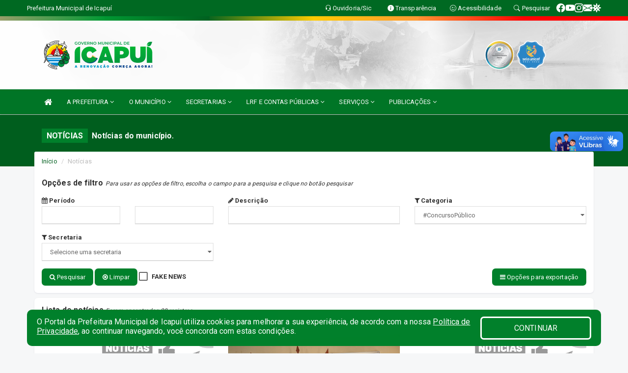

--- FILE ---
content_type: text/html; charset=UTF-8
request_url: https://icapui.ce.gov.br/informa.php?cate=58
body_size: 16481
content:
<!DOCTYPE html>
<html lang="pt">

<head>
    
    <meta charset=utf-8 />
    <meta http-equiv=X-UA-Compatible content="IE=edge" />
    <meta name=viewport content="width=device-width, initial-scale=1.0" />
    <meta name=description content="Notícias Prefeitura de Icapuí" />
    <meta name=keywords content="Prefeitura, Municipal, Executivo, Icapuí, CE, Prefeitura de Icapu? " />
    <title>Prefeitura de Icapuí    </title>
    <meta property="og:locale" content="pt_BR">
    <meta property="og:type" content="website" />
    <meta property="og:title" content="">
    <meta property="og:description" content="">
    <meta property="og:url" content="https://icapui.ce.gov.br/informa.php?id=0">
    <meta property="og:site_name" content="icapui.ce.gov.br">

            <meta property="og:image" itemprop="image" content="https://icapui.ce.gov.br/imagens/logo.png">
        <!-- <meta property="og:updated_time" content="1440432930" /> -->
    <meta property="og:image:width" content="256">
    <meta property="og:image:height" content="256">

    <!-- core CSS -->
    <link rel="stylesheet" href="https://cdn.jsdelivr.net/npm/bootstrap-icons@1.11.3/font/bootstrap-icons.min.css">

    <link href="https://fonts.googleapis.com/css?family=Open+Sans" rel="stylesheet">
    <link href="/css/bootstrap.min.css" rel="stylesheet">
    <link href="/css/font-awesome.min.css" rel="stylesheet">
    <link href="/css/prettyPhoto.css" rel="stylesheet">
    <link href="/css/animate.min.css" rel="stylesheet">
    <link href="/css/main.css" rel="stylesheet">
    <link href="/css/responsive.css" rel="stylesheet">
    <link href="/css/style.php" rel="stylesheet">
    <link href="/css/iconestelas.css" rel="stylesheet">
    <!--[if lt IE 9]>
        <script src="js/html5shiv.js"></script>
        <script src="js/respond.min.js"></script>
        <![endif]-->
    <link rel='shortcut icon' href='/imagens/icomuni.png'>    <link rel="apple-touch-icon-precomposed" sizes="144x144" href="/images/ico/apple-touch-icon-144-precomposed.png">
    <link rel="apple-touch-icon-precomposed" sizes="114x114" href="/images/ico/apple-touch-icon-114-precomposed.png">
    <link rel="apple-touch-icon-precomposed" sizes="72x72" href="/images/ico/apple-touch-icon-72-precomposed.png">
    <link rel="apple-touch-icon-precomposed" href="/images/ico/apple-touch-icon-57-precomposed.png">
</head>
<!--/head-->

<body href="#" id="ancora">


    
<link href="/css/satisfacao/style.css?v=2.0" rel="stylesheet">
<link href="https://fonts.googleapis.com/icon?family=Material+Icons" rel="stylesheet">
<link href="https://fonts.googleapis.com/css?family=Dancing+Script" rel="stylesheet">
<link href="https://fonts.googleapis.com/css?family=Roboto+Slab" rel="stylesheet">
<script>
var tam = 15;

function mudaFonte(tipo, elemento) {
    if (tipo == "mais") {
        if (tam < 24)
            tam += 1;
    } else {
        if (tam > 10)
            tam -= 1;
    }
    document.getElementById("Noticia").style.fontSize = tam + "px";
    document.getElementById("Descricao").style.fontSize = tam + "px";
}

function printDiv(id, pg, url) {
    var oPrint, oJan;
    oPrint = window.document.getElementById(id).innerHTML;
    oJan = window.open(pg);
    oJan.document.write(oPrint);
    oJan.document.write(url);
    oJan.window.print();
    oJan.document.close();
    oJan.focus();
}



// Função contraste INICIO
(function() {
    var Contrast = {
        storage: 'contrastState',
        cssClass: 'contrast',
        currentState: null,
        check: checkContrast,
        getState: getContrastState,
        setState: setContrastState,
        toogle: toogleContrast,
        updateView: updateViewContrast
    };

    window.toggleContrast = function() {
        Contrast.toogle();
    };

    Contrast.check();

    function checkContrast() {
        this.updateView();
    }

    function getContrastState() {
        return localStorage.getItem(this.storage) === 'true';
    }

    function setContrastState(state) {
        localStorage.setItem(this.storage, '' + state);
        this.currentState = state;
        this.updateView();
    }

    function updateViewContrast() {
        var body = document.body;

        if (this.currentState === null)
            this.currentState = this.getState();

        if (this.currentState)
            body.classList.add(this.cssClass);
        else
            body.classList.remove(this.cssClass);
    }

    function toogleContrast() {
        this.setState(!this.currentState);
    }
})();
// Função contraste FIM
</script>



<!-- CSS style offcanvas navbar --> 
<style>

.offcanvas-collapse {
position: fixed;
bottom: 0;
right: 100%;
left:-300px;
width: 300px;
overflow: auto;
visibility: hidden;
background-color: #007526;
transition-timing-function: ease-in-out;
transition-duration: .3s;
transition-property: left, visibility;
z-index: 1045;
}
.offcanvas-collapse {
    align-items:start;
/*   Adds a subtle drop shadow   */
            -moz-background-clip: padding;     /* Firefox 3.6 */
        -webkit-background-clip: padding;  /* Safari 4? Chrome 6? */
        background-clip: padding-box;      /* Firefox 4, Safari 5, Opera 10, IE 9 */
border-right:5px solid rgba(0, 0, 0, 0.2);
height: auto;
min-height: 100%;
}

/* Makes the nav visibile with the open class */
.offcanvas-collapse.open {
    left: 0;
    visibility: visible;
}


.navbar-expand-lg .navbar-nav {
-ms-flex-direction: column;
flex-direction: column;
}

.offcanvas-collapse>.navbar-nav>li>a:hover {
    color: #fff !important;
    background-color: #000;
    opacity: 0.5;
}

.offcanvas-collapse>.navbar-nav > li {
    margin-left: 1px;
}

.offcanvas-collapse>.navbar-nav>.dropdown.open{
    color: #006020 !important;
    background-color: #fff !important;
    /* opacity: 0.5 !important; */
}

.offcanvas-collapse>.navbar-nav>.dropdown.open>a{
    color: #fff !important;
    /* background-color: #000 !important; */
    opacity: 0.5 !important;
}

.offcanvas-collapse.navbar-collapse {
    padding-right: 0px !important; 
    padding-left: 0px !important;
}


.dropdown-submenu { position:relative;} .dropdown-submenu>.dropdown-menu {top:0; left:100%; margin-top:-6px;}


/* Botão de fechar */
.offcanvas-close {
  position: fixed;
  top: 15px;
  left: 300px; /* Ajuste de posição */
  background: none;
  border: none;
  color: #fff;
  font-size: 30px;
  cursor: pointer;
  z-index: 1050; /* Sobrepõe o menu */
}
.open>.dropdown-menu-offcanvas {
    display: contents !important;
}

 /* Estilo da backdrop */
 .offcanvas-backdrop {
  position: fixed;
  top: 0;
  left: 0;
  width: 100%;
  height: 100%;
  background-color: rgba(0, 0, 0, 0.5);
  z-index: 1040;
  opacity: 0;
  visibility: hidden;
  transition: opacity 0.3s ease;
}
.offcanvas-backdrop.show {
  opacity: 1;
  visibility: visible;
}

.dropdown-menu-acessibilidade li a {
 color: #006020 !important ;
}

.dropdown-toggle-acessibilidade:hover .dropdown-menu-acessibilidade { 
 display: block !important;
}
/* 
    navbar-dafault-main entra em conflito com .navbar-default quando o MenuDegrade está ativo
    Esse conflito deixa o menu branco
*/

.navbar-dafault-main {
    background-image: url(""), 
                      url("");
    background-repeat: no-repeat, no-repeat ;
    background-position: left, right ;
}
.social-links-top {
    /* border-left: 1px solid #fff; */
}

</style>




<!-- INÍCIO DO TOPO DO SITE -->
<header id="header" class=" navbar navbar-fixed-top wet-asphalt" style="border:0px; background-image:url(/imagens/top/Background333.jpg);">
        <div class="container-fluid topo-option-1 color-topo">
        <div class="container">
            <div class="row" id="font-setting-buttons" style="position: relative; z-index: 5; line-height: 33px; display: flex; justify-content: flex-end; gap: .3em; align-items: center;">

                        
                        <div class="title__cliente" style="margin-bottom: 0px; padding-left:0; padding-right:0; margin-right: auto; color: #fff;">
                            <a href="https://www.icapui.ce.gov.br"><span>Prefeitura Municipal de Icapuí</span></a>
                        </div>

                        
                            <div style="margin-bottom: 0px; padding-left:0; padding-right:0;width: 130px; "><a
                            href="/ouvidoria"><i class="bi bi-headset"></i> <span class='nomefora'
                                title="Ouvidoria da entidade">Ouvidoria/Sic</span></a></div>

                    
                

                <div style="margin-bottom: 0px; padding-left:0; padding-right:0;width: 130px;"><a
                        href="/acessoainformacao.php"><i class="bi bi-info-circle-fill"></i> <span class='nomefora'
                            title="Transparência da entidade">Transparência</span></a></div>

                <!--<div class="col-sm-12 col-xs-12"><a href="campanha.php?pg=COVID-19" style="display: block;color: #fff;line-height: 35px;"> <img width="17" alt='Covid' height="17" src="imagens/covid.png"> <strong>CORONAVÍRUS (COVID-19): </strong><span class='nomefora'>Boletins, Ações, Transparência e material educativo - </span> clique aqui </a></div>-->
                    <div style="margin-bottom: 0px; float:right; padding-left:0; padding-right:0; width: 130px" class="dropdown dropdown-toggle-acessibilidade"><a href="#"
                            accesskey="1" title="Página de acessibilidade" class="dropdown-toggle" data-toggle="dropdown" ><i class="bi bi-emoji-smile"></i> <span
                                class='nomefora'>Acessibilidade</span></a>
                            
                                <ul class="dropdown-menu dropdown-menu-right dropdown-menu-acessibilidade" style="min-width: 150px; color:#000;">
                                    <li><a href="/acessibilidade.php" style="cursor:pointer;"
                                        title="Página de acessibilidade"><i class="bi bi-emoji-smile"></i> <span
                                        class='nomefora'>Sobre</span></a></li>

                                    <li><a href="#altocontraste"
                                        id="altocontraste" onclick="window.toggleContrast()" style="cursor:pointer;" accesskey="2"
                                        title="Aplicar Contraste"><i class="bi bi-toggles"></i> <span
                                        class='nomefora'>Contraste</span></a></li>

                                    <li> <a
                                        class="nav-link increase-me btn-list-top" style="cursor:pointer; " accesskey="A"
                                        title="Aumentar texto"><i class="bi bi-plus-square"></i> <span
                                        class='nomefora'>Aumentar</span></a></li>
                                    <li><a
                                        class="nav-link decrease-me btn-list-top" style="cursor:pointer; " accesskey="D"
                                        title="Diminuir texto"> <i class="bi bi-dash-square"></i> <span
                                        class='nomefora'>Diminuir</span></a></li>
                                    
                                    <li><a style="cursor:pointer;"
                                        href="https://www.gov.br/governodigital/pt-br/vlibras" target='_blank' accesskey="M"
                                        title="VLibras"><i class='fa fa-hand-paper-o'></i> <span class='nomefora'>Libras</span></a></li>

                                    <li><a href="/mapadosite" style="cursor: pointer;"
                                        title="Mapa do site" accesskey="M"><i class="bi bi-diagram-3-fill"></i> <span
                                        class="nomefora">Mapa do site</span></a></li>
                                </ul>
                            
                    </div>

                    <div style="margin-bottom: 0px; padding-left:0; padding-right:0;width: 100px;"><a
                        href="/pesquisa"><i class="bi bi-search"></i> <span class='nomefora'
                            title="Transparência da entidade">Pesquisar</span></a></div>

                <!-- fim de acessibilidade -->

                <!-- redes sociais -->
                <div class="social-links-top">
                                                    <a class="nav-link btn-list-top" href="https://www.facebook.com/prefeituradeicapuice">
                                    <i class='bi bi-facebook' title="Facebook"></i>
                                </a>
                                                    <a class="nav-link btn-list-top" href="https://www.youtube.com/c/PrefeituradeIcapu%C3%ADCe">
                                    <i class='bi bi-youtube' title="YouTube"></i>
                                </a>
                                                    <a class="nav-link btn-list-top" href="https://www.instagram.com/prefeituradeicapuice">
                                    <i class='bi bi-instagram' title="Instagram"></i>
                                </a>
                                                    <a class="nav-link btn-list-top" href="https://webmail-seguro.com.br/icapui.ce.gov.br/">
                                    <i class='bi bi-envelope-fill' title="E-mail"></i>
                                </a>
                     <a class='nav-link btn-list-top' href='/campanha'>
                                    <i class='bi bi-virus2' title='Clique aqui CONTRA O CORONAVÍRUS (COVID-19)'></i>
                                </a>
                        
                </div>
                <!-- redes sociais -->

            </div>
        </div>
    </div>


    <div class="container-fluid topo-option-mobile color-topo">
        <div class="container">
            <div class="row" id="font-setting-buttons" style="line-height: 33px; display: flex; position: relative; z-index: 5;">
                
                    <div style="margin-bottom: 0px; padding-left: 7px; padding-right: 10px;"><a
                        href="/acessoainformacao"><i class='bi bi-info-circle-fill'></i> <span
                        title="Transparência da entidade"><strong>Transparência</strong></span></a></div>

                    <div style="margin-bottom: 0px; padding-left:0; padding-right: 10px;"><a
                        href="ouvidoria"><i class="bi bi-headset"></i> <span
                        title="Ouvidoria da entidade"><strong>Ouvidoria </strong></span></a></div>

                    <div style="margin-bottom: 0px; padding-left:0; padding-right: 10px;"><a
                        href="/acessibilidade"><i class='bi bi-emoji-smile'></i> <span
                        title="Acessibilidade"><strong>Acessibilidade</strong></span></a></div>

                    <div style="margin-bottom: 0px; padding-left:0; padding-right:10;" class="dropdown dropdown-toggle-acessibilidade">
                        <a href="#" accesskey="1" title="Mais opções" class="dropdown-toggle" data-toggle="dropdown">
                            <i class="bi bi-plus"></i>
                            <span><strong>Opções</strong></span>
                        </a>

                        <ul class="dropdown-menu dropdown-menu-right dropdown-menu-acessibilidade" style="min-width: 150px; color:#000;">
                            <li>
                                <a href="/pesquisa" style="cursor:pointer;" title="Pesquisar"><i class="bi bi-search"></i><span style="padding-left: 10px;">Pesquisar</span></a>
                            </li>
                    </div>
            </div>
        </div>
    </div>
    
        <div class="col-md-12 col-fita" style="padding-bottom: 10px;">
        <div class="row fitaflex">
            <div class="col-md-2 fita"
                style="margin-bottom:0px; border-top: 9px solid; border-image: linear-gradient(45deg, #9E9E6C, #009933 ) 1;">
            </div>
            <div class="col-md-2 fita"
                style="margin-bottom:0px; border-top: 9px solid; border-image: linear-gradient(45deg, #009933, #006020 ) 1;">
            </div>
            <div class="col-md-2 fita"
                style="margin-bottom:0px; border-top: 9px solid; border-image: linear-gradient(45deg, #006020, #FFCC00 ) 1;">
            </div>
            <div class="col-md-2 fita"
                style="margin-bottom:0px; border-top: 9px solid; border-image: linear-gradient(45deg, #FFCC00, #FF9933 ) 1;">
            </div>
            <div class="col-md-2 fita"
                style="margin-bottom:0px; border-top: 9px solid; border-image: linear-gradient(45deg, #FF9933, #FF0000 ) 1;">
            </div>
            <div class="col-md-2 fita"
                style="margin-bottom:0px; border-top: 9px solid #FF0000;"></div>
        </div>
    </div>

    
    <div class="container container-menu-main" id="logo-top-bar" style="padding-bottom:10px; padding-top:10px; ">



        <div class="row d-flex-main-menu-center">
           
            <div id="centralizarLogo" class="col-6 col-sm-7 col-xs-7 ">

                <a id="" href="/" style="padding-right: 5px; margin-right: 20px"><img id="" src="/imagens/logo.png?time=1769384186" alt="logo"></a>
            </div>

            <div class="col-6 col-canvas-navbar">
                <a class="navbar-toggle" data-toggle="offcanvas"
                        style="padding-top: 4px; padding-bottom: 4px; padding-left: 14px; padding-right: 14px; cursor: pointer; color:#fff; "
                        data-target=".offcanvas-collapse">
                        <span class="fa fa-bars" style="font-size: 25px; color: #000;"></span>
                </a>
            </div>

            <div class="col-sm-5 col-xs-5 fora_responsivo">
                <div class="wow fadeInUp box-pesq">
                    

                    <a href='/selos' class='break-responsive-header' style='margin-left: 5px'><img style='width: 60px' src='/imagens/imagensselos/atricon-prata-2024-p.png' alt='
Selo ATRICON Prata 2024' title='
Selo ATRICON Prata 2024'></a><a href='/selos' class='break-responsive-header' style='margin-left: 5px'><img style='width: 60px' src='/imagens/imagensselos/unicef-2021-2024-p.png' alt='Selo UNICEF 2021-2024' title='Selo UNICEF 2021-2024'></a>
                    

                    <!-- <a href="/pesquisa.php" class="btn btn-primary nomefora"><span class="glyphicon glyphicon-search "
                            aria-hidden="true"></span> Pesquisa</a> -->

                        <!--
                        <div class="nomefora" id="google_translate_element"></div>
                        <script>
                            function googleTranslateElementInit() {
                                new google.translate.TranslateElement({
                                        pageLanguage: 'pt',
                                        autoDisplay: false,
                                        includedLanguages: 'de,es,fr,en,it',
                                        layout: google.translate.TranslateElement.InlineLayout.SIMPLE
                                    },
                                    'google_translate_element');
                            }
                        </script>
                        <script src="//translate.google.com/translate_a/element.js?cb=googleTranslateElementInit"></script>
                        -->

                </div>

            </div>
        </div>
    </div>


    <!-- navbar offcanvas -->
    <nav class="navbar navbar-default navbar-dafault-main" style="border:0px;">
        <div class="container">
            <div class="navbar-header navbar-header-main">
                <a class="navbar-toggle" data-toggle="offcanvas"
                    style="padding-top: 4px; padding-bottom: 4px; padding-left: 14px; padding-right: 14px; cursor: pointer; color:#fff; "
                    data-target=".offcanvas-collapse">
                    <span class="fa fa-bars" style="font-size: 16px"></span>
                </a>
                <a href="pesquisa.php" class="navbar-toggle"
                    style="padding-top: 4px; padding-bottom: 4px; padding-left: 14px; padding-right: 14px; display: none;"><span
                        class="fa fa-search" style="font-size: 16px" aria-hidden="true"></span></a>
                <a class="navbar-toggle" id="btnperq" href="#" aria-expanded='false' title='Menu de acessibilidade'
                    style="padding-top: 4px; padding-bottom: 4px; padding-left: 14px; padding-right: 14px;  cursor: pointer; display: none;"><i
                        class='fa fa-odnoklassniki' style="font-size: 16px" aria-hidden='true'></i></a>
                                <a class="navbar-toggle" href="https://webmail-seguro.com.br/icapui.ce.gov.br/" target="blank" title='E-mail'
                    style="padding-top: 4px; padding-bottom: 4px; padding-left: 14px; padding-right: 14px;  cursor: pointer; display: none;"><i
                        class='fa fa-envelope' style="font-size: 16px" aria-hidden='true'></i></a>
                            </div>
                            
            
            <div class="collapse navbar-collapse navbar-collapse-toglee" style="border:0px;">
                <ul class="nav navbar-nav main-menu" style="margin-top:0px;">
                    
                    <li><a href="/" title="Inicio" target=""><i class="fa fa-home fa-lg" aria-hidden="true"></i></a></li>  <li class='dropdown'><a href='/' class='dropdown-toggle' data-toggle='dropdown'>A PREFEITURA 
                                                <i class='fa fa-angle-down'></i></a>
                                                    <ul class='dropdown-menu ' style='overflow: auto; max-height:300px; min-width:100px;'><li><a href='/institucional.php' >INSTITUCIONAL</a></li><li><a href='/gestores.php' >PREFEITO E VICE</a></li><li><a href='/galeriagestores.php' >GALERIA DE GESTORES</a></li><li><a href='/normativosproprios.php?A PREFEITURA=' >NORMATIVOS PRÓPRIOS</a></li>		</ul>
                                            </li>  <li class='dropdown'><a href='/' class='dropdown-toggle' data-toggle='dropdown'>O MUNICÍPIO  
                                                <i class='fa fa-angle-down'></i></a>
                                                    <ul class='dropdown-menu ' style='overflow: auto; max-height:300px; min-width:100px;'><li><a href='/conselhos.php' >CONSELHOS</a></li><li><a href='/omunicipio.php' >DADOS DO MUNICIPIO </a></li><li><a href='/guiadomunicipio.php' >GUIA DO MUNICÍPIO</a></li><li><a href='/informa.php?d=1' >HISTÓRIA DA CIDADE</a></li><li><a href='https://turismo.icapui.ce.gov.br/pontostur' >PONTOS TURISTICOS</a></li><li><a href='/simbolos.php' >SÍMBOLOS</a></li><li><a href='https://turismo.icapui.ce.gov.br/' >TURISMO</a></li>		</ul>
                                            </li>  <li class='dropdown'><a href='/secretaria.php' class='dropdown-toggle' data-toggle='dropdown'>SECRETARIAS <i class='fa fa-angle-down'></i></a>
                                    <ul class='dropdown-menu ' style='overflow: auto; max-height:300px; min-width:220px;'><li><a href='/secretaria.php?sec=90'>AUTARQUIA DE TRÂNSITO MUNICIPAL DE ICAPUÍ</a></li><li><a href='/secretaria.php?sec=94'>CONTROLADORIA GERAL MUNICIPAL</a></li><li><a href='/secretaria.php?sec=13'>INSTITUTO DE PREVIDÊNCIA DOS SERVIDORES DO MUNICÍPIO</a></li><li><a href='/secretaria.php?sec=16'>INSTITUTO MUNICIPAL DE FISCALIZAÇÃO E LICENCIAMENTO AMBIENTAL</a></li><li><a href='/secretaria.php?sec=24'>SECRETARIA DA EDUCAÇÃO</a></li><li><a href='/secretaria.php?sec=11'>SECRETARIA DE CULTURA E TURISMO</a></li><li><a href='/secretaria.php?sec=9'>SECRETARIA DE DESENVOLVIMENTO, TRABALHO, AGRICULTURA E MEIO AMBIENTE</a></li><li><a href='/secretaria.php?sec=89'>SECRETARIA DE ESPORTE E JUVENTUDE</a></li><li><a href='/secretaria.php?sec=20'>SECRETARIA DE GOVERNO</a></li><li><a href='/secretaria.php?sec=8'>SECRETARIA DE INFRAESTRUTURA</a></li><li><a href='/secretaria.php?sec=6'>SECRETARIA DE PLANEJAMENTO, ADMINISTRAÇÃO E FINANÇAS</a></li><li><a href='/secretaria.php?sec=7'>SECRETARIA DE PROTEÇÃO SOCIAL</a></li><li><a href='/secretaria.php?sec=25'>SECRETARIA DE SAÚDE</a></li><li><a href='/secretaria.php?sec=93'>SECRETARIA MUNICIPAL DE PESCA E AQUICULTURA - SMPA</a></li><li><a href='/secretaria.php?sec=26'>SERVIÇO AUTONOMO DE ÁGUA E ESGOTO</a></li>		</ul>
</li>  <li class='dropdown'><a href='/lrf.php' class='dropdown-toggle' data-toggle='dropdown'>LRF E CONTAS PÚBLICAS <i class='fa fa-angle-down'></i></a>
                                <ul class='dropdown-menu dropdown-menu-right' style='overflow: auto; max-height:300px; '><li><a href='/lrf.php?cat=4'>RGF - RELATÓRIO DE GESTÃO FISCAL</a></li><li><a href='/lrf.php?cat=5'>PRGFIN - PROGRAMAÇÃO FINANCEIRA E CMED - CRONOGRAMA DA EXECUÇÃO MENSAL DE DESEMBOLSO</a></li><li><a href='/lrf.php?cat=7'>RREO - RELATÓRIO RESUMIDO DA EXECUÇÃO ORÇAMENTÁRIA</a></li><li><a href='/lrf.php?cat=8'>LOA - LEI ORÇAMENTÁRIA ANUAL</a></li><li><a href='/lrf.php?cat=9'>LDO - LEI DE DIRETRIZES ORÇAMENTÁRIAS</a></li><li><a href='/lrf.php?cat=13'>PPA - PLANO PLURIANUAL</a></li><li><a href='/contasdegoverno.php'>PCG - PRESTAÇÃO DE CONTAS DE GOVERNO</a></li><li><a href='/contasdegestao.php'>PCS - PRESTAÇÃO DE CONTAS DE GESTÃO</a></li>		</ul>
</li>  <li class='dropdown'><a href='/' class='dropdown-toggle' data-toggle='dropdown'>SERVIÇOS 
                                                <i class='fa fa-angle-down'></i></a>
                                                    <ul class='dropdown-menu dropdown-menu-right' style='overflow: auto; max-height:300px; min-width:100px;'><li><a href='/cultura.php' >CADASTRO DE ARTISTTAS E GRUPOS CULTURAIS</a></li><li><a href='/cartaservicos.php' >CARTA DE SERVIÇOS</a></li><li><a href='https://www.demonstrativos.acidadao.com.br/icapui' >COMPROVANTE DE RENDIMENTO - IRRF</a></li><li><a href='http://iss.speedgov.com.br/icapui/login' >NOTA FISCAL ELETRÔNICA</a></li><li><a href='https://servicos2.speedgov.com.br/icapui/segunda_via/iptu' >IPTU</a></li><li><a href='https://servicos2.speedgov.com.br/icapui/pages/situacao_cadastral' >SITUAÇÃO CADASTRAL</a></li><li><a href='https://servicos2.speedgov.com.br/icapui/pages/certidao_imovel' >CND IMÓVEL</a></li><li><a href='https://servicos2.speedgov.com.br/icapui/pages/certidao_economico' >CND ECONÔMICO</a></li><li><a href='https://servicos2.speedgov.com.br/icapui/pages/certidao_contribuinte' >CND CONTRIBUINTE</a></li><li><a href='http://sstransparenciamunicipal.net:8080/ssfolha/sisfo_principal.php?entcod=231' >CONTRACHEQUE</a></li>		</ul>
                                            </li>  <li class='dropdown'><a href='/' class='dropdown-toggle' data-toggle='dropdown'>PUBLICAÇÕES 
                                                <i class='fa fa-angle-down'></i></a>
                                                    <ul class='dropdown-menu dropdown-menu-right' style='overflow: auto; max-height:300px; min-width:100px;'><li><a href='/processoseletivo.php' >PROCESSO SELETIVO</a></li><li><a href='/contratos.php' >CONTRATOS</a></li><li><a href='/decretos.php' >DECRETOS</a></li><li><a href='/diarias.php' >DIARIAS</a></li><li><a href='/leis.php' >LEIS</a></li><li><a href='/licitacao.php' >LICITAÇÃO</a></li><li><a href='/contasdegoverno' >PCG</a></li><li><a href='/contasdegestao' >PCS</a></li><li><a href='/portaria.php' >PORTARIAS</a></li>		</ul>
                                            </li>                </ul>
            </div>
        </div>
        <!--/.container-->
        
        <div class="navbar-collapse offcanvas-collapse">
            <ul class="navbar-nav mr-auto dropdown-menu dropdown-menu-offcanvas">

            <button class="offcanvas-close" aria-label="Close">&times;</button>
                
            <li><a href="/" title="Inicio" target="">INÍCIO</a></li>  <li class='dropdown'><a href='/' class='dropdown-toggle' data-toggle='dropdown'>A PREFEITURA 
                                                <i class='fa fa-angle-down'></i></a>
                                                    <ul class='dropdown-menu ' style='overflow: auto; max-height:300px; min-width:100px;'><li><a href='/institucional.php' >INSTITUCIONAL</a></li><li><a href='/gestores.php' >PREFEITO E VICE</a></li><li><a href='/galeriagestores.php' >GALERIA DE GESTORES</a></li><li><a href='/normativosproprios.php?A PREFEITURA=' >NORMATIVOS PRÓPRIOS</a></li>		</ul>
                                            </li>  <li class='dropdown'><a href='/' class='dropdown-toggle' data-toggle='dropdown'>O MUNICÍPIO  
                                                <i class='fa fa-angle-down'></i></a>
                                                    <ul class='dropdown-menu ' style='overflow: auto; max-height:300px; min-width:100px;'><li><a href='/conselhos.php' >CONSELHOS</a></li><li><a href='/omunicipio.php' >DADOS DO MUNICIPIO </a></li><li><a href='/guiadomunicipio.php' >GUIA DO MUNICÍPIO</a></li><li><a href='/informa.php?d=1' >HISTÓRIA DA CIDADE</a></li><li><a href='https://turismo.icapui.ce.gov.br/pontostur' >PONTOS TURISTICOS</a></li><li><a href='/simbolos.php' >SÍMBOLOS</a></li><li><a href='https://turismo.icapui.ce.gov.br/' >TURISMO</a></li>		</ul>
                                            </li>  <li class='dropdown'><a href='/secretaria.php' class='dropdown-toggle' data-toggle='dropdown'>SECRETARIAS <i class='fa fa-angle-down'></i></a>
                                    <ul class='dropdown-menu ' style='overflow: auto; max-height:300px; min-width:220px;'><li><a href='/secretaria.php?sec=90'>AUTARQUIA DE TRÂNSITO MUNICIPAL DE ICAPUÍ</a></li><li><a href='/secretaria.php?sec=94'>CONTROLADORIA GERAL MUNICIPAL</a></li><li><a href='/secretaria.php?sec=13'>INSTITUTO DE PREVIDÊNCIA DOS SERVIDORES DO MUNICÍPIO</a></li><li><a href='/secretaria.php?sec=16'>INSTITUTO MUNICIPAL DE FISCALIZAÇÃO E LICENCIAMENTO AMBIENTAL</a></li><li><a href='/secretaria.php?sec=24'>SECRETARIA DA EDUCAÇÃO</a></li><li><a href='/secretaria.php?sec=11'>SECRETARIA DE CULTURA E TURISMO</a></li><li><a href='/secretaria.php?sec=9'>SECRETARIA DE DESENVOLVIMENTO, TRABALHO, AGRICULTURA E MEIO AMBIENTE</a></li><li><a href='/secretaria.php?sec=89'>SECRETARIA DE ESPORTE E JUVENTUDE</a></li><li><a href='/secretaria.php?sec=20'>SECRETARIA DE GOVERNO</a></li><li><a href='/secretaria.php?sec=8'>SECRETARIA DE INFRAESTRUTURA</a></li><li><a href='/secretaria.php?sec=6'>SECRETARIA DE PLANEJAMENTO, ADMINISTRAÇÃO E FINANÇAS</a></li><li><a href='/secretaria.php?sec=7'>SECRETARIA DE PROTEÇÃO SOCIAL</a></li><li><a href='/secretaria.php?sec=25'>SECRETARIA DE SAÚDE</a></li><li><a href='/secretaria.php?sec=93'>SECRETARIA MUNICIPAL DE PESCA E AQUICULTURA - SMPA</a></li><li><a href='/secretaria.php?sec=26'>SERVIÇO AUTONOMO DE ÁGUA E ESGOTO</a></li>		</ul>
</li>  <li class='dropdown'><a href='/lrf.php' class='dropdown-toggle' data-toggle='dropdown'>LRF E CONTAS PÚBLICAS <i class='fa fa-angle-down'></i></a>
                                <ul class='dropdown-menu dropdown-menu-right' style='overflow: auto; max-height:300px; '><li><a href='/lrf.php?cat=4'>RGF - RELATÓRIO DE GESTÃO FISCAL</a></li><li><a href='/lrf.php?cat=5'>PRGFIN - PROGRAMAÇÃO FINANCEIRA E CMED - CRONOGRAMA DA EXECUÇÃO MENSAL DE DESEMBOLSO</a></li><li><a href='/lrf.php?cat=7'>RREO - RELATÓRIO RESUMIDO DA EXECUÇÃO ORÇAMENTÁRIA</a></li><li><a href='/lrf.php?cat=8'>LOA - LEI ORÇAMENTÁRIA ANUAL</a></li><li><a href='/lrf.php?cat=9'>LDO - LEI DE DIRETRIZES ORÇAMENTÁRIAS</a></li><li><a href='/lrf.php?cat=13'>PPA - PLANO PLURIANUAL</a></li><li><a href='/contasdegoverno.php'>PCG - PRESTAÇÃO DE CONTAS DE GOVERNO</a></li><li><a href='/contasdegestao.php'>PCS - PRESTAÇÃO DE CONTAS DE GESTÃO</a></li>		</ul>
</li>  <li class='dropdown'><a href='/' class='dropdown-toggle' data-toggle='dropdown'>SERVIÇOS 
                                                <i class='fa fa-angle-down'></i></a>
                                                    <ul class='dropdown-menu dropdown-menu-right' style='overflow: auto; max-height:300px; min-width:100px;'><li><a href='/cultura.php' >CADASTRO DE ARTISTTAS E GRUPOS CULTURAIS</a></li><li><a href='/cartaservicos.php' >CARTA DE SERVIÇOS</a></li><li><a href='https://www.demonstrativos.acidadao.com.br/icapui' >COMPROVANTE DE RENDIMENTO - IRRF</a></li><li><a href='http://iss.speedgov.com.br/icapui/login' >NOTA FISCAL ELETRÔNICA</a></li><li><a href='https://servicos2.speedgov.com.br/icapui/segunda_via/iptu' >IPTU</a></li><li><a href='https://servicos2.speedgov.com.br/icapui/pages/situacao_cadastral' >SITUAÇÃO CADASTRAL</a></li><li><a href='https://servicos2.speedgov.com.br/icapui/pages/certidao_imovel' >CND IMÓVEL</a></li><li><a href='https://servicos2.speedgov.com.br/icapui/pages/certidao_economico' >CND ECONÔMICO</a></li><li><a href='https://servicos2.speedgov.com.br/icapui/pages/certidao_contribuinte' >CND CONTRIBUINTE</a></li><li><a href='http://sstransparenciamunicipal.net:8080/ssfolha/sisfo_principal.php?entcod=231' >CONTRACHEQUE</a></li>		</ul>
                                            </li>  <li class='dropdown'><a href='/' class='dropdown-toggle' data-toggle='dropdown'>PUBLICAÇÕES 
                                                <i class='fa fa-angle-down'></i></a>
                                                    <ul class='dropdown-menu dropdown-menu-right' style='overflow: auto; max-height:300px; min-width:100px;'><li><a href='/processoseletivo.php' >PROCESSO SELETIVO</a></li><li><a href='/contratos.php' >CONTRATOS</a></li><li><a href='/decretos.php' >DECRETOS</a></li><li><a href='/diarias.php' >DIARIAS</a></li><li><a href='/leis.php' >LEIS</a></li><li><a href='/licitacao.php' >LICITAÇÃO</a></li><li><a href='/contasdegoverno' >PCG</a></li><li><a href='/contasdegestao' >PCS</a></li><li><a href='/portaria.php' >PORTARIAS</a></li>		</ul>
                                            </li>            
            </ul>
      </div>
      
    </nav>
    <div class="offcanvas-backdrop"></div>
    <!--/nav-->


</header>
    

<div id="espaco-header" class="espaco-header-main" style="height:207px; margin-bottom: 27.4px;">&nbsp;</div>



<!-- <div id="sticky-container-id" class="sticky-container">
    <ul class="sticky"> -->

        
    <!-- </ul>
</div> -->


  
<!-- VLibras -->
<div vw class="enabled">
    <div vw-access-button class="active"></div>
    <div vw-plugin-wrapper>
      <div class="vw-plugin-top-wrapper"></div>
    </div>
  </div>
  <script src="https://vlibras.gov.br/app/vlibras-plugin.js" defer></script>
  <script defer>
    document.addEventListener('DOMContentLoaded', function() {
      new window.VLibras.Widget('https://vlibras.gov.br/app');
    });
</script>
<!-- VLibras -->

<script src="/js/jquery-2.1.1.min.js"></script>
<script type="text/javascript">
$(document).ready(function() {

    $('.offcanvas-backdrop').removeClass('show');

    $('[data-toggle="offcanvas"]').on('click', function () {
        $('.offcanvas-collapse').removeClass('open');
        const target = $(this).data('target');
        $(target).toggleClass('open');
        $('.offcanvas-backdrop').addClass('show');
    })

    // Fechar o menu ao clicar no backdrop
    $('.offcanvas-backdrop, .offcanvas-close').on('click', function () {
      $('.offcanvas-collapse').removeClass('open');
      $('.offcanvas-backdrop').removeClass('show');
    })

    $('.dropdown-menu-sub').hide();
    $('.dropdown-submenu a.dropdown-sub-toggle').on("click", function(e){
        $(this).next('ul').toggle();
        e.stopPropagation();
        e.preventDefault();
    });


    $(window).scroll(function() {
        if ($(this).scrollTop() > 100) {
            $("#logo-top-bar").css({
                "margin-top": "-25.5Vh",
                "transition": ".4s",
                "z-index": "-2"
            });
            $("#logo-top-bar").fadeOut("800");
            $('#scroll').fadeIn();
             $('#scroll2').fadeIn();
            $(".col-fita").fadeOut();

        } else {
            $("#logo-top-bar").fadeIn("800");
            $("#logo-top-bar").css({
                "margin-top": "0px"
            });
            $(".col-fita").fadeIn();
            $('#scroll').fadeOut();
            $('#scroll2').fadeOut();
        }
    });
    $('#scroll').click(function() {
        $("html, body").animate({
            scrollTop: 0
        }, 0);
        return false;
    });


    $('#menu-acessiblidade').hide().contents().hide();
    $('#btnperq').on('click', function(e) {
        e.preventDefault();
        $('#menu-acessiblidade').slideToggle('fast', function(e) {
            if ($(this).is(':visible')) {
                $(this).contents().fadeIn(1000);
            } else {
                $(this).contents().hide();
            }
        });

    })


});
</script>


             <section id="services" class="topo-paginas-section">
    <div class="container">
        <div class="col-md-12">

            <!--<div id="TituloServicos">-->
            <div class="cartaservicosbanner" style="font-size: 16px;">Notícias</div>
            <h2 id="EsOv" class="cartaservicosbannertexto" style="font-size: 16px; padding-left: 5px;">Notícias do município.</h2>
            <!--</div>-->

        </div>
    </div>
</section>
            
            <section style="margin-top:10px; margin-bottom:10px;">
                <div class="container">
                    <div class="public_paginas" style="margin-top: -50px;">
                            <div class='col-md-12'>
        <div class="row">
            <ol class="breadcrumb" style="background-color:#FFFFFF; margin-bottom: 0px;">
                <li class="breadcrumb-item"><a href="/index.php">Início</a></li>
                <li class="breadcrumb-item active">Notícias</li>            </ol>
        </div>
    </div>
                        <div class="titulo">
                            <strong>Opções de filtro</strong>
                            <span style="font-size: 12px;"> <i>Para usar as opções de filtro, escolha o campo para a pesquisa e clique no botão pesquisar</i> </span>
                        </div>
                        <div class="col-md-12">
                            <form>
                                <div class="row">
                                    
                                        <div class="col-md-4">
                                            <div class="form-group">
                                                <label class="label-form"><i class="fa fa-calendar"></i> Período </label>
                                                <div class="form-group">
                                                    <div class="col-md-6" style="padding-left: 0;">
                                                        <input type="text" name="dtini" id="dtini" class="form-control" value="" />
                                                    </div>
                                                    <div class="col-md-6" style="padding-right: 0;">
                                                        <input type="text" name="dtfim" id="dtfim" class="form-control" value="" />
                                                    </div>
                                                </div>
                                            </div>
                                        </div>
                                    
                                    <div class="col-md-4">
                                        <div class="form-group">
                                            <label class="label-form"><i class="fa fa-pencil"></i> Descrição</label>
                                            <input type="text" name="descr" class="form-control" value="" />
                                        </div>
                                    </div>
                                    <div class="col-md-4">
                                        <div class="form-group">
                                            <label class="label-form"><i class="fa fa-filter"></i> Categoria</label>
                                            <select name="cate" class="form-control">
                                                <option value="">Selecione uma categoria</option>
                                                <option  value='46' data-filter=''>#AbastecimentodeÁgua</option><option  value='1' data-filter=''>#Administração      </option><option  value='2' data-filter=''>#Agenda             </option><option  value='92' data-filter=''>#AgenteJovemAmbiental</option><option  value='3' data-filter=''>#Agricultura        </option><option  value='96' data-filter=''>#Água</option><option  value='73' data-filter=''>#AmigoDaCriança</option><option  value='107' data-filter=''>#aposentado</option><option  value='102' data-filter=''>#Artesanato</option><option  value='101' data-filter=''>#ARTICULAÇÃO</option><option  value='4' data-filter=''>#AssistênciaSocial  </option><option  value='44' data-filter=''>#Associativismo</option><option  value='5' data-filter=''>#Audiência          </option><option  value='74' data-filter=''>#CadastroÚnico</option><option  value='103' data-filter=''>#Capacitação</option><option  value='95' data-filter=''>#CARNAVAL</option><option  value='109' data-filter=''>#CASADOEMPREENDEDOR</option><option  value='94' data-filter=''>#CearáSemFome</option><option  value='79' data-filter=''>#ChamamentoPúblico</option><option  value='59' data-filter=''>#Cidadania</option><option  value='89' data-filter=''>#Cinema</option><option  value='87' data-filter=''>#CNHPopular</option><option selected='selected' value='58' data-filter=''>#ConcursoPúblico</option><option  value='53' data-filter=''>#ConselhoTutelar</option><option  value='6' data-filter=''>#Controladoria      </option><option  value='7' data-filter=''>#Controle           </option><option  value='70' data-filter=''>#Coronavírus</option><option  value='78' data-filter=''>#Coronavírus</option><option  value='8' data-filter=''>#Cultura            </option><option  value='9' data-filter=''>#DefesaCivil        </option><option  value='10' data-filter=''>#Desenvolvimento    </option><option  value='97' data-filter=''>#DiadasMães</option><option  value='11' data-filter=''>#DireitosHumanos     </option><option  value='12' data-filter=''>#Drogas             </option><option  value='13' data-filter=''>#Educação           </option><option  value='68' data-filter=''>#EducaçãoÀDistância</option><option  value='82' data-filter=''>#EducaçãoEspecial</option><option  value='69' data-filter=''>#Empreendedores</option><option  value='14' data-filter=''>#Empreendedorismo   </option><option  value='15' data-filter=''>#Emprego            </option><option  value='100' data-filter=''>#Enem</option><option  value='16' data-filter=''>#Esporte            </option><option  value='49' data-filter=''>#Evento</option><option  value='60' data-filter=''>#FeirasDeCiências</option><option  value='17' data-filter=''>#Festa              </option><option  value='18' data-filter=''>#Finança            </option><option  value='19' data-filter=''>#FolhaDePagamento   </option><option  value='56' data-filter=''>#GarantiaSafra</option><option  value='20' data-filter=''>#Gestão             </option><option  value='21' data-filter=''>#Habitação          </option><option  value='22' data-filter=''>#Imposto            </option><option  value='85' data-filter=''>#ImpostoTerritorialRural</option><option  value='88' data-filter=''>#Inaugurações</option><option  value='48' data-filter=''>#Inclusão</option><option  value='23' data-filter=''>#Infraestrutura     </option><option  value='72' data-filter=''>#IPTU</option><option  value='24' data-filter=''>#Jurídico           </option><option  value='25' data-filter=''>#Juventude          </option><option  value='26' data-filter=''>#Lazer              </option><option  value='75' data-filter=''>#LeiAldirBlanc</option><option  value='93' data-filter=''>#LEIPAULOGUSTAVO</option><option  value='50' data-filter=''>#Licença</option><option  value='27' data-filter=''>#Limpeza            </option><option  value='98' data-filter=''>#MaioAmarelo</option><option  value='99' data-filter=''>#MaioLaranja</option><option  value='71' data-filter=''>#MaisInfânciaCeará</option><option  value='81' data-filter=''>#MaisPAIC</option><option  value='28' data-filter=''>#MeioAmbiente       </option><option  value='29' data-filter=''>#Melhoria           </option><option  value='90' data-filter=''>#Mercado Público</option><option  value='30' data-filter=''>#Mobilidade         </option><option  value='31' data-filter=''>#Mulher             </option><option  value='32' data-filter=''>#Município          </option><option  value='61' data-filter=''>#NotaDePesar</option><option  value='33' data-filter=''>#Obra               </option><option  value='43' data-filter=''>#Pecuária</option><option  value='52' data-filter=''>#Pesca</option><option  value='47' data-filter=''>#Pesquisa</option><option  value='34' data-filter=''>#Planejamento       </option><option  value='91' data-filter=''>#PlanoDiretor</option><option  value='104' data-filter=''>#PNAB</option><option  value='35' data-filter=''>#Prefeito           </option><option  value='55' data-filter=''>#Prevenção</option><option  value='86' data-filter=''>#Previdência</option><option  value='108' data-filter=''>#PRIMEIRAINFANCIA</option><option  value='105' data-filter=''>#ProgramaAquisiçãodeAlimentos</option><option  value='65' data-filter=''>#ResidênciaSaúde</option><option  value='36' data-filter=''>#Saúde              </option><option  value='76' data-filter=''>#Saúde</option><option  value='77' data-filter=''>#Saúde</option><option  value='45' data-filter=''>#SaúdeAnimal</option><option  value='37' data-filter=''>#Segurança          </option><option  value='63' data-filter=''>#SeguroSafra</option><option  value='80' data-filter=''>#SeleçãoPública</option><option  value='64' data-filter=''>#SeloUnicef</option><option  value='62' data-filter=''>#SemanaCultural2020</option><option  value='57' data-filter=''>#SemanaDoBebê</option><option  value='106' data-filter=''>#SemanadoMunicipio</option><option  value='54' data-filter=''>#SPAECE</option><option  value='38' data-filter=''>#Tecnologia         </option><option  value='66' data-filter=''>#TerraPronta</option><option  value='51' data-filter=''>#Trânsito</option><option  value='39' data-filter=''>#Transparência      </option><option  value='40' data-filter=''>#Tributo            </option><option  value='41' data-filter=''>#Turismo            </option><option  value='84' data-filter=''>#UnidadeDeConservação</option><option  value='42' data-filter=''>#Urbanismo          </option><option  value='67' data-filter=''>#Vacina</option><option  value='83' data-filter=''>#ValeGás</option>                                            </select>
                                        </div>
                                    </div>
                                    <div class="col-md-4">
                                        <div class="form-group">
                                            <label class="label-form"><i class="fa fa-filter"></i> Secretaria</label>
                                            <select name="secr" class="form-control">
                                                <option value="">Selecione uma secretaria</option>
                                                <option  value='90' data-filter=''>AUTARQUIA DE TRÂNSITO MUNICIPAL DE ICAPUÍ</option><option  value='23' data-filter=''>CONTROLADORIA E OUVIDORIA GERAL</option><option  value='95' data-filter=''>CONTROLADORIA GERAL MUNICIPAL</option><option  value='94' data-filter=''>CONTROLADORIA GERAL MUNICIPAL</option><option  value='4' data-filter=''>FUNDO MUNICIPAL DE ASSISTÊNCIA SOCIAL</option><option  value='12' data-filter=''>FUNDO MUNICIPAL DE CULTURA</option><option  value='2' data-filter=''>FUNDO MUNICIPAL DE EDUCACAO</option><option  value='91' data-filter=''>FUNDO MUNICIPAL DE EDUCAÇÃO</option><option  value='92' data-filter=''>FUNDO MUNICIPAL DE SAÚDE</option><option  value='13' data-filter=''>INSTITUTO DE PREVIDÊNCIA DOS SERVIDORES DO MUNICÍPIO</option><option  value='16' data-filter=''>INSTITUTO MUNICIPAL DE FISCALIZAÇÃO E LICENCIAMENTO AMBIENTAL</option><option  value='24' data-filter=''>SECRETARIA DA EDUCAÇÃO</option><option  value='21' data-filter=''>SECRETARIA DE CULTURA E JUVENTUDE</option><option  value='11' data-filter=''>SECRETARIA DE CULTURA E TURISMO</option><option  value='9' data-filter=''>SECRETARIA DE DESENVOLVIMENTO, TRABALHO, AGRICULTURA E MEIO AMBIENTE</option><option  value='89' data-filter=''>SECRETARIA DE ESPORTE E JUVENTUDE</option><option  value='20' data-filter=''>SECRETARIA DE GOVERNO</option><option  value='8' data-filter=''>SECRETARIA DE INFRAESTRUTURA</option><option  value='6' data-filter=''>SECRETARIA DE PLANEJAMENTO, ADMINISTRAÇÃO E FINANÇAS</option><option  value='7' data-filter=''>SECRETARIA DE PROTEÇÃO SOCIAL</option><option  value='25' data-filter=''>SECRETARIA DE SAÚDE</option><option  value='93' data-filter=''>SECRETARIA MUNICIPAL DE PESCA E AQUICULTURA - SMPA</option><option  value='26' data-filter=''>SERVIÇO AUTONOMO DE ÁGUA E ESGOTO</option>                                            </select>
                                        </div>
                                    </div>
                                </div>
                                

                                                                          
                                <div class="row group-btn-export">
                                    <div class="col-md-7" style="padding-right: 0px;">
                                        <button type="submit" class="btn btn-primary"><i class='fa fa-search'></i> Pesquisar</button> 
                                        <a href="/informa" class="btn btn-primary"><i class="fa fa-times-circle-o"></i> Limpar </a>

                                        <input type="checkbox" name="fakenews" class="form-check-input" value="F"  />
                                        <label class="form-check-label"><strong>FAKE NEWS</strong></label>
                                                                            </div>

                                    <div class="col-md-5 group-btn-export-item">
                                        <div class="btn-group">
                                            <a class="btn btn-primary" target="_blank" href="/relatorio.php?id=57&rel=IEFORCAoRGF0YUluZiA+PSA6ZGF0YWluaWNpbyBPUiBEYXRhSW5mIElTIE5VTEwpICBBTkQgTkNhdGVnb3JpYSA9IDpOQ2F0ZWdvcmlh&val=XzpkYXRhaW5pY2lvPTIwMTctMDEtMDEgMDA6MDA6MDBfOk5DYXRlZ29yaWE9NTg="><i class="fa fa-bars"></i> Opções para exportação </a>
                                        </div>
                                    </div>
                                </div>
                            </form>
                        </div>
                    </div>
                </div>
            </section>
            <section id="blog" class="blog">
                <div class="container">
                    <div class="public_paginas">
                        <div class="row">
                            <div class="col-md-12">
                                <div class="titulo" style="padding-bottom:0;">
                                    <strong>Lista de notícias</strong>
                                    <span style='font-size: 12px'><i>Foram encontradas 28 registros</i> <span>                                </div>

                                
<div class="col-md-4">
                                    <div class="" style="margin-top: 10px; padding-bottom: 0; border-radius: 9px;">

                                    <div style="border-radius: 10px;">
                                    	<a href='/informa/2256/concurso-p-blico-2021-veja-o-19-e-20-edital-de-con'>		<img class='img-responsive' style='width:100%; height: 250px; margin-right:5px; background-color:;background-repeat:no-repeat; background-size: cover; object-fit: cover; background-position:center; margin-bottom: 0px; border-radius: 9px' src=/imagens/p_noticia.png> </img>	</a>                                    </div>

                                    <div class="col-md-12" style="padding: 1.1em 0;">

                                        <span class="tag_news"> #ConcursoPúblico </span>

                                        <h4 class="data_h4" style="padding-block: 7px;">
                                            <a class="LinkInforma3" href="/informa/2256/concurso-p-blico-2021-veja-o-19-e-20-edital-de-con">
                                                <strong>Concurso Público 2021: veja o 19º e 20º edital de convocação para nomeação e posse - professo [...] </strong>                                            </a>
                                        </h4>

                                                                                    <p style="font-size: 16px; margin-bottom: 7px; line-height: 1.6;">
                                                                                            </p>
                                        
                                                                                    <span style="margin-left: 3px"> Há 38 dias </span>
                                         
                                        
                                        <div style="clear:both; padding-top: 0px; ">
                                            <a href="/informa/2256/concurso-p-blico-2021-veja-o-19-e-20-edital-de-con" style="font-size: 14px" class="type-link1"> Continue lendo... </a>
                                        </div>

                                    </div>

                                    </div>
                                </div> 

                                
                                   
<div class="col-md-4">
                                    <div class="" style="margin-top: 10px; padding-bottom: 0; border-radius: 9px;">

                                    <div style="border-radius: 10px;">
                                    	<a href='/informa/2191/concurso-p-blico-novo-m-dico-ginecologista-e-obste'>		<img class='img-responsive' style='width:100%; height: 250px; margin-right:5px; background-color:;background-repeat:no-repeat; background-size: cover; object-fit: cover; background-position:center; margin-bottom: 0px; border-radius: 9px' src=/fotos/2191/Capa2191.jpg> </img>	</a>                                    </div>

                                    <div class="col-md-12" style="padding: 1.1em 0;">

                                        <span class="tag_news"> #ConcursoPúblico </span>

                                        <h4 class="data_h4" style="padding-block: 7px;">
                                            <a class="LinkInforma3" href="/informa/2191/concurso-p-blico-novo-m-dico-ginecologista-e-obste">
                                                <strong>Concurso Público: novo médico ginecologista e obstetra tomou posse nesta segunda-feira (20)</strong>                                            </a>
                                        </h4>

                                                                                    <p style="font-size: 16px; margin-bottom: 7px; line-height: 1.6;">
                                                                                            </p>
                                        
                                                                                    <span style="margin-left: 3px"> Há 98 dias </span>
                                         
                                        
                                        <div style="clear:both; padding-top: 0px; ">
                                            <a href="/informa/2191/concurso-p-blico-novo-m-dico-ginecologista-e-obste" style="font-size: 14px" class="type-link1"> Continue lendo... </a>
                                        </div>

                                    </div>

                                    </div>
                                </div> 

                                
                                   
<div class="col-md-4">
                                    <div class="" style="margin-top: 10px; padding-bottom: 0; border-radius: 9px;">

                                    <div style="border-radius: 10px;">
                                    	<a href='/informa/2078/concurso-p-blico-2021-veja-o-17-edital-de-convoca-'>		<img class='img-responsive' style='width:100%; height: 250px; margin-right:5px; background-color:;background-repeat:no-repeat; background-size: cover; object-fit: cover; background-position:center; margin-bottom: 0px; border-radius: 9px' src=/imagens/p_noticia.png> </img>	</a>                                    </div>

                                    <div class="col-md-12" style="padding: 1.1em 0;">

                                        <span class="tag_news"> #ConcursoPúblico </span>

                                        <h4 class="data_h4" style="padding-block: 7px;">
                                            <a class="LinkInforma3" href="/informa/2078/concurso-p-blico-2021-veja-o-17-edital-de-convoca-">
                                                <strong>Concurso Público 2021: veja o 17º edital de convocação para nomeação e posse - professor</strong>                                            </a>
                                        </h4>

                                                                                    <p style="font-size: 16px; margin-bottom: 7px; line-height: 1.6;">
                                                                                            </p>
                                        
                                                                                    <span style="margin-left: 3px"> Há 222 dias </span>
                                         
                                        
                                        <div style="clear:both; padding-top: 0px; ">
                                            <a href="/informa/2078/concurso-p-blico-2021-veja-o-17-edital-de-convoca-" style="font-size: 14px" class="type-link1"> Continue lendo... </a>
                                        </div>

                                    </div>

                                    </div>
                                </div> 

                                <div class='col-md-12' style='margin-bottom: 1em'></div>
                                   
<div class="col-md-4">
                                    <div class="" style="margin-top: 10px; padding-bottom: 0; border-radius: 9px;">

                                    <div style="border-radius: 10px;">
                                    	<a href='/informa/2051/concurso-p-blico-2021-veja-o-16-edital-de-convoca-'>		<img class='img-responsive' style='width:100%; height: 250px; margin-right:5px; background-color:;background-repeat:no-repeat; background-size: cover; object-fit: cover; background-position:center; margin-bottom: 0px; border-radius: 9px' src=/imagens/p_noticia.png> </img>	</a>                                    </div>

                                    <div class="col-md-12" style="padding: 1.1em 0;">

                                        <span class="tag_news"> #ConcursoPúblico </span>

                                        <h4 class="data_h4" style="padding-block: 7px;">
                                            <a class="LinkInforma3" href="/informa/2051/concurso-p-blico-2021-veja-o-16-edital-de-convoca-">
                                                <strong>Concurso Público 2021: veja o 16º edital de convocação para nomeação e posse - motoristas</strong>                                            </a>
                                        </h4>

                                                                                    <p style="font-size: 16px; margin-bottom: 7px; line-height: 1.6;">
                                                                                            </p>
                                        
                                                                                    <span style="margin-left: 3px"> Há 248 dias </span>
                                         
                                        
                                        <div style="clear:both; padding-top: 0px; ">
                                            <a href="/informa/2051/concurso-p-blico-2021-veja-o-16-edital-de-convoca-" style="font-size: 14px" class="type-link1"> Continue lendo... </a>
                                        </div>

                                    </div>

                                    </div>
                                </div> 

                                
                                   
<div class="col-md-4">
                                    <div class="" style="margin-top: 10px; padding-bottom: 0; border-radius: 9px;">

                                    <div style="border-radius: 10px;">
                                    	<a href='/informa/2041/concurso-p-blico-2021-confira-o-15-edital-de-convo'>		<img class='img-responsive' style='width:100%; height: 250px; margin-right:5px; background-color:;background-repeat:no-repeat; background-size: cover; object-fit: cover; background-position:center; margin-bottom: 0px; border-radius: 9px' src=/imagens/p_noticia.png> </img>	</a>                                    </div>

                                    <div class="col-md-12" style="padding: 1.1em 0;">

                                        <span class="tag_news"> #ConcursoPúblico </span>

                                        <h4 class="data_h4" style="padding-block: 7px;">
                                            <a class="LinkInforma3" href="/informa/2041/concurso-p-blico-2021-confira-o-15-edital-de-convo">
                                                <strong>Concurso Público 2021: confira o 15º Edital de Convocação para Nomeação e Posse - Fiscal de Tributos</strong>                                            </a>
                                        </h4>

                                                                                    <p style="font-size: 16px; margin-bottom: 7px; line-height: 1.6;">
                                                                                            </p>
                                        
                                                                                    <span style="margin-left: 3px"> Há 256 dias </span>
                                         
                                        
                                        <div style="clear:both; padding-top: 0px; ">
                                            <a href="/informa/2041/concurso-p-blico-2021-confira-o-15-edital-de-convo" style="font-size: 14px" class="type-link1"> Continue lendo... </a>
                                        </div>

                                    </div>

                                    </div>
                                </div> 

                                
                                   
<div class="col-md-4">
                                    <div class="" style="margin-top: 10px; padding-bottom: 0; border-radius: 9px;">

                                    <div style="border-radius: 10px;">
                                    	<a href='/informa/2030/concurso-p-blico-2021-confira-o-14-edital-de-convo'>		<img class='img-responsive' style='width:100%; height: 250px; margin-right:5px; background-color:;background-repeat:no-repeat; background-size: cover; object-fit: cover; background-position:center; margin-bottom: 0px; border-radius: 9px' src=/imagens/p_noticia.png> </img>	</a>                                    </div>

                                    <div class="col-md-12" style="padding: 1.1em 0;">

                                        <span class="tag_news"> #ConcursoPúblico </span>

                                        <h4 class="data_h4" style="padding-block: 7px;">
                                            <a class="LinkInforma3" href="/informa/2030/concurso-p-blico-2021-confira-o-14-edital-de-convo">
                                                <strong>Concurso Público 2021: confira o 14º Edital de Convocação para Nomeação e Posse - Fiscal de Tributos</strong>                                            </a>
                                        </h4>

                                                                                    <p style="font-size: 16px; margin-bottom: 7px; line-height: 1.6;">
                                                                                            </p>
                                        
                                                                                    <span style="margin-left: 3px"> Há 271 dias </span>
                                         
                                        
                                        <div style="clear:both; padding-top: 0px; ">
                                            <a href="/informa/2030/concurso-p-blico-2021-confira-o-14-edital-de-convo" style="font-size: 14px" class="type-link1"> Continue lendo... </a>
                                        </div>

                                    </div>

                                    </div>
                                </div> 

                                <div class='col-md-12' style='margin-bottom: 1em'></div>
                                   
<div class="col-md-4">
                                    <div class="" style="margin-top: 10px; padding-bottom: 0; border-radius: 9px;">

                                    <div style="border-radius: 10px;">
                                    	<a href='/informa/2003/concurso-p-blico-tr-s-novos-agentes-de-tr-nsito-e-'>		<img class='img-responsive' style='width:100%; height: 250px; margin-right:5px; background-color:;background-repeat:no-repeat; background-size: cover; object-fit: cover; background-position:center; margin-bottom: 0px; border-radius: 9px' src=/fotos/2003/Capa2003.jpg> </img>	</a>                                    </div>

                                    <div class="col-md-12" style="padding: 1.1em 0;">

                                        <span class="tag_news"> #ConcursoPúblico </span>

                                        <h4 class="data_h4" style="padding-block: 7px;">
                                            <a class="LinkInforma3" href="/informa/2003/concurso-p-blico-tr-s-novos-agentes-de-tr-nsito-e-">
                                                <strong>Concurso Público: três novos agentes de trânsito e um auditor em engenharia são empossados</strong>                                            </a>
                                        </h4>

                                                                                    <p style="font-size: 16px; margin-bottom: 7px; line-height: 1.6;">
                                                                                            </p>
                                        
                                                                                    <span style="margin-left: 3px"> Há 306 dias </span>
                                         
                                        
                                        <div style="clear:both; padding-top: 0px; ">
                                            <a href="/informa/2003/concurso-p-blico-tr-s-novos-agentes-de-tr-nsito-e-" style="font-size: 14px" class="type-link1"> Continue lendo... </a>
                                        </div>

                                    </div>

                                    </div>
                                </div> 

                                
                                   
<div class="col-md-4">
                                    <div class="" style="margin-top: 10px; padding-bottom: 0; border-radius: 9px;">

                                    <div style="border-radius: 10px;">
                                    	<a href='/informa/1856/concurso-p-blico-2021-veja-o-8-edital-de-convoca-o'>		<img class='img-responsive' style='width:100%; height: 250px; margin-right:5px; background-color:;background-repeat:no-repeat; background-size: cover; object-fit: cover; background-position:center; margin-bottom: 0px; border-radius: 9px' src=/imagens/p_noticia.png> </img>	</a>                                    </div>

                                    <div class="col-md-12" style="padding: 1.1em 0;">

                                        <span class="tag_news"> #ConcursoPúblico </span>

                                        <h4 class="data_h4" style="padding-block: 7px;">
                                            <a class="LinkInforma3" href="/informa/1856/concurso-p-blico-2021-veja-o-8-edital-de-convoca-o">
                                                <strong>Concurso Público 2021: veja o 8º Edital de Convocação para Nomeação e Posse - Médico Ginecolo [...] </strong>                                            </a>
                                        </h4>

                                                                                    <p style="font-size: 16px; margin-bottom: 7px; line-height: 1.6;">
                                                                                            </p>
                                        
                                                                                    <span style="margin-left: 3px"> Há 1 ano(s) </span>
                                         
                                        
                                        <div style="clear:both; padding-top: 0px; ">
                                            <a href="/informa/1856/concurso-p-blico-2021-veja-o-8-edital-de-convoca-o" style="font-size: 14px" class="type-link1"> Continue lendo... </a>
                                        </div>

                                    </div>

                                    </div>
                                </div> 

                                
                                   
<div class="col-md-4">
                                    <div class="" style="margin-top: 10px; padding-bottom: 0; border-radius: 9px;">

                                    <div style="border-radius: 10px;">
                                    	<a href='/informa/1805/concurso-p-blico-2021-veja-o-7-edital-de-convoca-o'>		<img class='img-responsive' style='width:100%; height: 250px; margin-right:5px; background-color:;background-repeat:no-repeat; background-size: cover; object-fit: cover; background-position:center; margin-bottom: 0px; border-radius: 9px' src=/imagens/p_noticia.png> </img>	</a>                                    </div>

                                    <div class="col-md-12" style="padding: 1.1em 0;">

                                        <span class="tag_news"> #ConcursoPúblico </span>

                                        <h4 class="data_h4" style="padding-block: 7px;">
                                            <a class="LinkInforma3" href="/informa/1805/concurso-p-blico-2021-veja-o-7-edital-de-convoca-o">
                                                <strong>Concurso Público 2021: veja o 7º Edital de Convocação para nomeação e posse - (téc. de enfermagem)</strong>                                            </a>
                                        </h4>

                                                                                    <p style="font-size: 16px; margin-bottom: 7px; line-height: 1.6;">
                                                                                            </p>
                                        
                                                                                    <span style="margin-left: 3px"> Há 1 ano(s) </span>
                                         
                                        
                                        <div style="clear:both; padding-top: 0px; ">
                                            <a href="/informa/1805/concurso-p-blico-2021-veja-o-7-edital-de-convoca-o" style="font-size: 14px" class="type-link1"> Continue lendo... </a>
                                        </div>

                                    </div>

                                    </div>
                                </div> 

                                <div class='col-md-12' style='margin-bottom: 1em'></div>
                                   
<div class="col-md-4">
                                    <div class="" style="margin-top: 10px; padding-bottom: 0; border-radius: 9px;">

                                    <div style="border-radius: 10px;">
                                    	<a href='/informa/1770/concurso-p-blico-2021-veja-o-6-edital-de-convoca-o'>		<img class='img-responsive' style='width:100%; height: 250px; margin-right:5px; background-color:;background-repeat:no-repeat; background-size: cover; object-fit: cover; background-position:center; margin-bottom: 0px; border-radius: 9px' src=/imagens/p_noticia.png> </img>	</a>                                    </div>

                                    <div class="col-md-12" style="padding: 1.1em 0;">

                                        <span class="tag_news"> #ConcursoPúblico </span>

                                        <h4 class="data_h4" style="padding-block: 7px;">
                                            <a class="LinkInforma3" href="/informa/1770/concurso-p-blico-2021-veja-o-6-edital-de-convoca-o">
                                                <strong>Concurso Público 2021: veja o 6ª Edital de Convocação de Nomeação e Posse; (auditor interno -  [...] </strong>                                            </a>
                                        </h4>

                                                                                    <p style="font-size: 16px; margin-bottom: 7px; line-height: 1.6;">
                                                                                            </p>
                                        
                                                                                    <span style="margin-left: 3px"> Há 1 ano(s) </span>
                                         
                                        
                                        <div style="clear:both; padding-top: 0px; ">
                                            <a href="/informa/1770/concurso-p-blico-2021-veja-o-6-edital-de-convoca-o" style="font-size: 14px" class="type-link1"> Continue lendo... </a>
                                        </div>

                                    </div>

                                    </div>
                                </div> 

                                
                                   
<div class="col-md-4">
                                    <div class="" style="margin-top: 10px; padding-bottom: 0; border-radius: 9px;">

                                    <div style="border-radius: 10px;">
                                    	<a href='/informa/1623/concurso-p-blico-2013-prefeitura-torna-p-blico-23-'>		<img class='img-responsive' style='width:100%; height: 250px; margin-right:5px; background-color:;background-repeat:no-repeat; background-size: cover; object-fit: cover; background-position:center; margin-bottom: 0px; border-radius: 9px' src=/imagens/p_noticia.png> </img>	</a>                                    </div>

                                    <div class="col-md-12" style="padding: 1.1em 0;">

                                        <span class="tag_news"> #ConcursoPúblico </span>

                                        <h4 class="data_h4" style="padding-block: 7px;">
                                            <a class="LinkInforma3" href="/informa/1623/concurso-p-blico-2013-prefeitura-torna-p-blico-23-">
                                                <strong>Concurso Público 2013: Prefeitura torna público 23º edital de convocação</strong>                                            </a>
                                        </h4>

                                                                                    <p style="font-size: 16px; margin-bottom: 7px; line-height: 1.6;">
                                                                                            </p>
                                        
                                                                                    <span style="margin-left: 3px"> Há 2 ano(s) </span>
                                         
                                        
                                        <div style="clear:both; padding-top: 0px; ">
                                            <a href="/informa/1623/concurso-p-blico-2013-prefeitura-torna-p-blico-23-" style="font-size: 14px" class="type-link1"> Continue lendo... </a>
                                        </div>

                                    </div>

                                    </div>
                                </div> 

                                
                                   
<div class="col-md-4">
                                    <div class="" style="margin-top: 10px; padding-bottom: 0; border-radius: 9px;">

                                    <div style="border-radius: 10px;">
                                    	<a href='/informa/1452/prefeitura-torna-p-blico-4-edital-de-convoca-o-par'>		<img class='img-responsive' style='width:100%; height: 250px; margin-right:5px; background-color:;background-repeat:no-repeat; background-size: cover; object-fit: cover; background-position:center; margin-bottom: 0px; border-radius: 9px' src=/imagens/p_noticia.png> </img>	</a>                                    </div>

                                    <div class="col-md-12" style="padding: 1.1em 0;">

                                        <span class="tag_news"> #ConcursoPúblico </span>

                                        <h4 class="data_h4" style="padding-block: 7px;">
                                            <a class="LinkInforma3" href="/informa/1452/prefeitura-torna-p-blico-4-edital-de-convoca-o-par">
                                                <strong>Prefeitura torna público 4º edital de convocação para nomeação e posse do concurso público (2021)</strong>                                            </a>
                                        </h4>

                                                                                    <p style="font-size: 16px; margin-bottom: 7px; line-height: 1.6;">
                                                                                            </p>
                                        
                                                                                    <span style="margin-left: 3px"> Há 2 ano(s) </span>
                                         
                                        
                                        <div style="clear:both; padding-top: 0px; ">
                                            <a href="/informa/1452/prefeitura-torna-p-blico-4-edital-de-convoca-o-par" style="font-size: 14px" class="type-link1"> Continue lendo... </a>
                                        </div>

                                    </div>

                                    </div>
                                </div> 

                                <div class='col-md-12' style='margin-bottom: 1em'></div>
                                   <div class='col-md-12' style='margin-top: 20px;'> <nav style='float: right;'>
				  <ul class='pagination'>    <li class='active'>
				      <a>
				        <span aria-hidden='true'> 1 </span>
				      </a>
				    </li><li><a href='?cate=58&pagina=1'>2</a></li><li>
                                    <a href='?cate=58&pagina=2' aria-label='Next'>
                                        <span aria-hidden='true'>3</span>
                                    </a>
                                </li><li>
                                    <a href='?cate=58&pagina=1' aria-label='Next'>
                                        <span aria-hidden='true'><i class='fa fa-angle-right'></i></span>
                                    </a>
                                </li></ul>
                            </nav></div>                            </div>
                        </div>
                    </div>
                </div>
            </section>

        

<script src="https://www.google.com/recaptcha/enterprise.js" async defer></script>
    <script src="/js/shortcuts.js"></script>
    <script>
        shortcut.add("Alt+H", function() {
            window.location.assign("index.php");
        });

        shortcut.add("Alt+Shift+1", function() {
            window.location.assign("acessibilidade.php");
        });

        shortcut.add("Alt+9", function() {
            window.scrollTo(0, 0);
        });

        shortcut.add("Alt+C", function() {
            window.location.href = '#ancora';
        });
    </script>



    

        <!--<script src='https://www.google.com/recaptcha/api.js?hl=pt-BR'></script>-->
        <section>
            <div class="container" style="margin-top: 10px;">
                <div class='public_paginas' style="padding-bottom: 40px;">

                    <div class="col-md-12">
                        <h1 style="text-align: center; margin-bottom: 40px; font-size: 25px;">Qual o seu nível de satisfação com essa página?</h1>
                    </div>
                    <div class="col-md-12">
                        <fieldset class="radio-image">
                            <div class="col-md-1"></div>
                            <div class="col-md-2">

                                <label for="2" class="radio-satisfacao" id="nota2">
                                    <i class="iconota-nota2" style="color: #c0392b;"></i>
                                </label>
                                </br>Muito insatisfeito
                            </div>
                            <div class="col-md-2">
                                <label for="4" class="radio-satisfacao" id="nota4">
                                    <i class="iconota-nota4" style="color: #d35400;"></i>
                                </label>
                                </br>Insatisfeito
                            </div>
                            <div class="col-md-2">
                                <label for="6" class="radio-satisfacao" id="nota6">
                                    <i class="iconota-nota6" style="color: #f39c12;"></i>
                                </label>
                                </br>Neutro
                            </div>
                            <div class="col-md-2">
                                <label for="8" class="radio-satisfacao" id="nota8">
                                    <i class="iconota-nota8" style="color: #2ecc71;"></i>
                                </label>
                                </br>Satisfeito
                            </div>
                            <div class="col-md-2">

                                <label for="10" class="radio-satisfacao" id="nota10">
                                    <i class="iconota-nota10" style="color: #27ae60;"></i>
                                </label>
                                </br>Muito satisfeito
                            </div>
                            <div class="col-md-1"></div>
                        </fieldset>
                    </div>

                    <div class="col-md-12"></div>

                    <div class="col-md-2"></div>
                    <div class="col-md-8">
                        <form id="FormSatisfacao" method="post" action="/data_satisfacao.php" style="display: none;">
                            <div class="form-group">
                                <label> Name </label>
                                <input type="text" name="nome" class="form-control" id="nome" placeholder="Digite seu nome">
                                <input type="hidden" name="nota" id="nota" required />
                                <input type="hidden" name="VPagina" value="informa.php" />
                                <input type="hidden" name="NRegistro" value="0" />
                                <input type="hidden" name="LinkCompleto" value="/informa.php?cate=58" />
                            </div>
                            <div class="form-group">
                                <label> Email </label>
                                <input type="email" class="form-control" name="email" placeholder="Digite aqui seu email" />
                            </div>
                            <div class="form-group">
                                <label> Mensagem </label>
                                <textarea name="mensagem" class="form-control" rows="2"></textarea>
                            </div>
                            <div class="form-group">
                                <div class="g-recaptcha" style="transform:scale(0.77);-webkit-transform:scale(0.77);transform-origin:0 0;-webkit-transform-origin:0 0;" data-sitekey="6Lfpno0rAAAAAKLuHiMwU8-MdXdGCKY9-FdmjwEF"></div>
                            </div>
                            <div class="form-group">
                                <p style="line-height: 1.500; margin-bottom: 0px;">
                                    *Prezado(a), esta avaliação não será analisada como manifestação de Ouvidoria. Servirá apenas para revisarmos e refletirmos sobre as informações disponíveis nesta página.
                                </p>
                                <p style="line-height: 1.500; margin-bottom: 0px;">
                                    Esclarecemos que os dados fornecidos acima serão tratados com respeito à sua privacidade.
                                </p>
                                <p style="line-height: 1.500; margin-bottom: 0px;">
                                    Seguindo a <strong><a target="blank" href="https://www.gov.br/cidadania/pt-br/acesso-a-informacao/lgpd">LGPD - Lei Geral de Proteção de Dados 13.709</a></strong>, de 14 de agosto de 2018.
                                </p>
                            </div>
                            <div class="form-group">
                                <button type="button" id="CancelSatisfacao" class="btn btn-primary" required="required"> <i class="fa fa-window-close" aria-hidden="true"></i> Cancelar</button>
                                <button type="submit" name="submit" id="btnSend" class="btn btn-primary" required="required"><i class="fa fa-mouse-pointer" aria-hidden="true"></i> Enviar</button>
                                <i class="fa fa-2x fa-spinner fa-spin load" style="display: none;"></i>
                            </div>
                        </form>
                    </div>
                    <div class="col-md-2"></div>
                    <div id="Return" class="col-md-12"> </div>

                </div>
            </div>
        </section>


    
    <section>
        <div class="container" style="margin-top: 10px;">
            <div class='public_paginas' style="padding-bottom: 0px;">
                <div class="row">
                    <div class="col-md-12">
                        <a href="https://radardatransparencia.atricon.org.br/ " target="_blank">
                            <img src="/imagens/radar_atricon.png" alt="Radar ATRICON" width="100%">
                        </a>
                    </div>
                </div>
            </div>
        </div>
    </section>

    <link rel="stylesheet" href="https://cdnjs.cloudflare.com/ajax/libs/font-awesome/4.7.0/css/font-awesome.min.css">

    <div id="scroll2"><a href="/atricon.php"><img src="/imagens/atricon48x48.png" title="Atricon"></a></div>

    <div id="scroll"><span></span></div>

    
    <div class="section" id="bottom" style="padding-bottom: 0px;">
                <div class="gmaps" style="height: 150px;">
            <iframe title='Mapa da cidade' src="https://www.google.com/maps/embed?pb=!1m18!1m12!1m3!1d3976.3312135500164!2d-37.3547972852376!3d-4.712407996577255!2m3!1f0!2f0!3f0!3m2!1i1024!2i768!4f13.1!3m3!1m2!1s0x7b9d9bed46c0def%3A0x959eb1837f41e83!2sPrefeitura+Municipal+de+Icapu%C3%AD!5e0!3m2!1spt-BR!2sbr!4v1483353880916" width="600" height="450" frameborder="0" style="border:0" allowfullscreen></iframe>

        </div>
                
                
 

<div style="display: flex; margin:0; margin-bottom: 5px;">
      
        <div style="justify-content: center;"><img src="https://www.icapui.ce.gov.br/turismodoc/pontoturistico/2/Imagem_Lista2.jpg" alt="pontoturistico0" class="img_round" style="object-fit: cover; width:100%; height:105%; max-height: 105%;  filter:grayscale(100%); " ></div>                                                                                                                                                            
      
        <div style="justify-content: center;"><img src="https://www.icapui.ce.gov.br/turismodoc/pontoturistico/11/Imagem_Lista11.jpg" alt="pontoturistico1" class="img_round" style="object-fit: cover; width:100%; height:105%; max-height: 105%;  filter:grayscale(100%); " ></div>                                                                                                                                                            
      
        <div style="justify-content: center;"><img src="https://www.icapui.ce.gov.br/turismodoc/pontoturistico/7/Imagem_Lista7.jpg" alt="pontoturistico2" class="img_round" style="object-fit: cover; width:100%; height:105%; max-height: 105%;  filter:grayscale(100%); " ></div>                                                                                                                                                            
      
        <div style="justify-content: center;"><img src="https://www.icapui.ce.gov.br/turismodoc/pontoturistico/29/Imagem_Lista29.jpg" alt="pontoturistico3" class="img_round" style="object-fit: cover; width:100%; height:105%; max-height: 105%;  filter:grayscale(100%); " ></div>                                                                                                                                                            
      
        <div style="justify-content: center;"><img src="https://www.icapui.ce.gov.br/turismodoc/pontoturistico/28/Imagem_Lista28.jpg" alt="pontoturistico4" class="img_round" style="object-fit: cover; width:100%; height:105%; max-height: 105%;  filter:grayscale(100%); " ></div>                                                                                                                                                            
      
        <div style="justify-content: center;"><img src="https://www.icapui.ce.gov.br/turismodoc/pontoturistico/16/Imagem_Lista16.jpg" alt="pontoturistico5" class="img_round" style="object-fit: cover; width:100%; height:105%; max-height: 105%;  filter:grayscale(100%); " ></div>                                                                                                                                                            
       
</div>      

        
                        <section>
                    <div class="col-md-12  ">
                        <div class="row fitaflex">
                            <div class="col-md-2 fita" style="margin-bottom:0px; border-top: 9px solid; border-image: linear-gradient(45deg, #9E9E6C, #009933 ) 1;"></div>
                            <div class="col-md-2 fita" style="margin-bottom:0px; border-top: 9px solid; border-image: linear-gradient(45deg, #009933, #006020 ) 1;"></div>
                            <div class="col-md-2 fita" style="margin-bottom:0px; border-top: 9px solid; border-image: linear-gradient(45deg, #006020, #FFCC00 ) 1;"></div>
                            <div class="col-md-2 fita" style="margin-bottom:0px; border-top: 9px solid; border-image: linear-gradient(45deg, #FFCC00, #FF9933 ) 1;"></div>
                            <div class="col-md-2 fita" style="margin-bottom:0px; border-top: 9px solid; border-image: linear-gradient(45deg, #FF9933, #FF0000 ) 1;"></div>
                            <div class="col-md-2 fita" style="margin-bottom:0px; border-top: 9px solid #FF0000;"></div>
                        </div>
                    </div>
                </section>
            
        <div class="container wow fadeInDown" data-wow-duration="1000ms" data-wow-delay="600ms">

            <div class="col-md-12" style="text-align: center; /* margin-bottom: 23px; */">

                <div class='col-md-12' style='margin-block: 2em'><img src="/imagens/logovazada.png?time=1769384188" alt="logo" class="img__vazado"><br class='break-responsive'><a href='/selos' style='margin-left: 5px'><img style='width: 60px' src='/imagens/imagensselos/atricon-prata-2024-p.png' alt='
Selo ATRICON Prata 2024' title='
Selo ATRICON Prata 2024'></a><a href='/selos' style='margin-left: 5px'><img style='width: 60px' src='/imagens/imagensselos/unicef-2021-2024-p.png' alt='Selo UNICEF 2021-2024' title='Selo UNICEF 2021-2024'></a></div>                    <!-- 
                        <a class="btn btn-primary btn-rodape text-35-char" href="#" title="clique aqui " style="margin-bottom: 10px;">
                            <span class=""></span>                         </a> -->

                
                <h1 style="text-align: center; margin-bottom: 20px; color: #FFFFFF; font-size: 20px">
                                    </h1>

            </div>

        </div>



    </div>

    <div id="footer" class="midnight-blue">
        <div class="container" style="padding-top: 10px;">
            <div class="col-md-12">
                <div class="row">
                    <div class="col-md-4">

                        <p class="titulo-info-footer"><strong>
                                Institucional<br></strong></p>

                        
                        <p class="PBottom"><i class='bi bi-person-circle'></i> Prefeito Francisco Kleiton Pereira</p>
                                                <p class="PBottom"><i class='bi bi-postcard-fill'></i> CNPJ: 10.393.593/0001-57</p>
                        <!--<p class="PBottom"><i class='fa fa-university'></i>  </p>-->
                                            </div>

                    <div class="col-md-4">

                        <p class="titulo-info-footer"><strong>
                                Contatos<br></strong></p>
                                                <p><i class='bi bi-telephone-fill'></i> (88) 3432-1483</p>
                        <p><i class='bi bi-envelope-at-fill'></i> comunicacao@icapui.ce.gov.br</p>

                    </div>

                    <div class="col-md-4 ">

                        <p class="titulo-info-footer"><strong>
                                Endereço e horário<br></strong></p>

                        <p>
                            <i class='bi bi-geo-alt-fill' aria-hidden='true'></i>
                            Av. 22 de Janeiro,

                                                        5183
                                                            - Centro ,

                                                                62.810-000

                        </p>
                        <p>
                            <i class='bi bi-clock-fill' aria-hidden='true'></i>
                            de Seg A Sexta - 8h às 14h                        </p>
                    </div>

                                            <div class="col-md-12">
                                                    </div>
                    

                </div>
            </div>
        </div>
    </div>

    <div class="rodape1">
        <div class="container">
            <div class="row social-links-top" style="justify-content: center; gap: 1em">

                <a href='https://webmail-seguro.com.br/icapui.ce.gov.br/' class='redesocial1' title='clique aqui E-mail' target='_blank'><i class='bi bi-envelope-fill'></i></a> <a href='https://www.facebook.com/prefeituradeicapuice' class='redesocial1' title='clique aqui Facebook' target='_blank'><i class='bi bi-facebook'></i></a> <a href='https://www.youtube.com/c/PrefeituradeIcapu%C3%ADCe' class='redesocial1' title='clique aqui Youtube' target='_blank'><i class='bi bi-youtube'></i></a> <a href='https://www.instagram.com/prefeituradeicapuice' class='redesocial1' title='clique aqui Instagram'  target='_blank'><i class='bi bi-instagram'></i></a> 
            </div>
        </div>
    </div>

    <footer class="slider-principal" style="background: #006020; ">
        <div class="container">
            <div class="row">
                <p style="text-align: center; flex-basis: auto; padding-right:0px; color: #fff; margin-top: 1em;">
                    &copy; 2026 <a target='_blank' href='http://www.assesi.com.br/' title=''>Assesi</a>.
                    Todos os Direitos Reservados.</p>

            </div>
        </div>
            </footer>

    <div class="cookie fadeInDown animated container" id="cookie-container" style='display:none;'>
        <p style='flex-basis: 80%; font-weight: 400; line-height: normal; padding-right: 10px;padding-top: 10px;'>
            O Portal da Prefeitura Municipal de Icapuí utiliza cookies para melhorar a sua experiência,
            de acordo com a nossa <a href="politicadeprivacidade.php" tabindex="1">Política de Privacidade</a>,
            ao continuar navegando, você concorda com estas condições.
        </p>
        <p style='flex-basis: 20%; display: flex; align-items: center; margin:0px;'>
            <button style='width: 100%;font-weight: 400;font-size: 16px;' id="acceptCookies" onclick='fechaDiv()' class='btn btn-transparent' tabindex="2" data-btn="">CONTINUAR</button>
        </p>
    </div>

    <script>
        var cookies2 = document.cookie;

        if (cookies2.indexOf("usuarioCookiesPm") == -1) {
            document.getElementById('cookie-container').style.display = "flex";
        }

        function fechaDiv() {
            document.cookie = 'usuarioCookiesPm=SIM; max-age=86400;path=/';
            $.post("data_cookies.php", {
                usercookies: "YES"
            }, function(msg) {})
            document.getElementById('cookie-container').style.display = "none";
        }
    </script>



    <script src="/js/jquery-1.11.3.js"></script>
    <script src="/js/tableExport.min.js"></script>
    <script src="/js/FileSaver.min.js"></script>
    <script src="/js/jquery.base64.js"></script>
    <script src="/js/html2canvas.min.js"></script>
    <script src="/js/sprintf.js"></script>
    <script src="/js/jspdf.min.js"></script>
    <script src="/js/jspdf.plugin.autotable.js"></script>
    <script src="/js/base64.js"></script>
    <script src="/js/bootstrap.min.js"></script>
    <script src="/js/jquery.prettyPhoto.js"></script>
    <script src="/js/jquery.isotope.min.js"></script>
    <script src="/js/main.js"></script>
    <script src="/js/wow.min.js"></script>
    <script type="text/javascript" language="javascript" src="/js/jquery.maskedinput.min.js"></script>
    <script type="text/javascript">
        $(document).ready(function() {

            $("#dtini").mask("99/99/9999");
            $("#dtfim").mask("99/99/9999");

            

            window.speechSynthesis.cancel();
            $('#speak').click(function() {
                if (window.speechSynthesis.speaking === true) {
                    if (window.speechSynthesis.paused === true) {
                        $('#speak').html('<i class="fa fa-pause"></i>');
                        window.speechSynthesis.resume();
                    } else {
                        $('#speak').html('<i class="fa fa-play"></i>');
                        window.speechSynthesis.pause();
                    }
                } else {
                    var text = $('#speak_text').html();
                    var msg = new SpeechSynthesisUtterance();
                    var voices = window.speechSynthesis.getVoices();
                    msg.voice = voices[416];
                    msg.rate = 10 / 10;
                    msg.pitch = 1;
                    msg.text = text;
                    msg.lang = 'PT-BR';
                    var t;
                    msg.onend = function(e) {
                        console.log('Finished in ' + event.elapsedTime + ' seconds.');
                    };
                    $('#speak').html('<i class="fa fa-pause"></i>');
                    speechSynthesis.speak(msg);
                }
            });

            (function($) {

                $('#filter').keyup(function() {

                    var rex = new RegExp($(this).val(), 'i');
                    $('.linha').hide();
                    $('.linha').filter(function() {
                        return rex.test($(this).text());
                    }).show();
                })

            }(jQuery));




        });
    </script>
    <script src="/js/jquery.font-accessibility.min.js"></script>
    <script>
        $(function() {
            /* Custom buttons */
            $('#font-setting-buttons').easyView({
                container: 'body, #rels, #tablink, .row, #Noticia',
                increaseSelector: '.increase-me',
                decreaseSelector: '.decrease-me',
                normalSelector: '.reset-me',
                contrastSelector: '.change-me'
            });
        });
    </script>

</body>

</html>

--- FILE ---
content_type: text/html; charset=utf-8
request_url: https://www.google.com/recaptcha/enterprise/anchor?ar=1&k=6Lfpno0rAAAAAKLuHiMwU8-MdXdGCKY9-FdmjwEF&co=aHR0cHM6Ly9pY2FwdWkuY2UuZ292LmJyOjQ0Mw..&hl=en&v=PoyoqOPhxBO7pBk68S4YbpHZ&size=normal&anchor-ms=20000&execute-ms=30000&cb=9ouaxyqmkh51
body_size: 49427
content:
<!DOCTYPE HTML><html dir="ltr" lang="en"><head><meta http-equiv="Content-Type" content="text/html; charset=UTF-8">
<meta http-equiv="X-UA-Compatible" content="IE=edge">
<title>reCAPTCHA</title>
<style type="text/css">
/* cyrillic-ext */
@font-face {
  font-family: 'Roboto';
  font-style: normal;
  font-weight: 400;
  font-stretch: 100%;
  src: url(//fonts.gstatic.com/s/roboto/v48/KFO7CnqEu92Fr1ME7kSn66aGLdTylUAMa3GUBHMdazTgWw.woff2) format('woff2');
  unicode-range: U+0460-052F, U+1C80-1C8A, U+20B4, U+2DE0-2DFF, U+A640-A69F, U+FE2E-FE2F;
}
/* cyrillic */
@font-face {
  font-family: 'Roboto';
  font-style: normal;
  font-weight: 400;
  font-stretch: 100%;
  src: url(//fonts.gstatic.com/s/roboto/v48/KFO7CnqEu92Fr1ME7kSn66aGLdTylUAMa3iUBHMdazTgWw.woff2) format('woff2');
  unicode-range: U+0301, U+0400-045F, U+0490-0491, U+04B0-04B1, U+2116;
}
/* greek-ext */
@font-face {
  font-family: 'Roboto';
  font-style: normal;
  font-weight: 400;
  font-stretch: 100%;
  src: url(//fonts.gstatic.com/s/roboto/v48/KFO7CnqEu92Fr1ME7kSn66aGLdTylUAMa3CUBHMdazTgWw.woff2) format('woff2');
  unicode-range: U+1F00-1FFF;
}
/* greek */
@font-face {
  font-family: 'Roboto';
  font-style: normal;
  font-weight: 400;
  font-stretch: 100%;
  src: url(//fonts.gstatic.com/s/roboto/v48/KFO7CnqEu92Fr1ME7kSn66aGLdTylUAMa3-UBHMdazTgWw.woff2) format('woff2');
  unicode-range: U+0370-0377, U+037A-037F, U+0384-038A, U+038C, U+038E-03A1, U+03A3-03FF;
}
/* math */
@font-face {
  font-family: 'Roboto';
  font-style: normal;
  font-weight: 400;
  font-stretch: 100%;
  src: url(//fonts.gstatic.com/s/roboto/v48/KFO7CnqEu92Fr1ME7kSn66aGLdTylUAMawCUBHMdazTgWw.woff2) format('woff2');
  unicode-range: U+0302-0303, U+0305, U+0307-0308, U+0310, U+0312, U+0315, U+031A, U+0326-0327, U+032C, U+032F-0330, U+0332-0333, U+0338, U+033A, U+0346, U+034D, U+0391-03A1, U+03A3-03A9, U+03B1-03C9, U+03D1, U+03D5-03D6, U+03F0-03F1, U+03F4-03F5, U+2016-2017, U+2034-2038, U+203C, U+2040, U+2043, U+2047, U+2050, U+2057, U+205F, U+2070-2071, U+2074-208E, U+2090-209C, U+20D0-20DC, U+20E1, U+20E5-20EF, U+2100-2112, U+2114-2115, U+2117-2121, U+2123-214F, U+2190, U+2192, U+2194-21AE, U+21B0-21E5, U+21F1-21F2, U+21F4-2211, U+2213-2214, U+2216-22FF, U+2308-230B, U+2310, U+2319, U+231C-2321, U+2336-237A, U+237C, U+2395, U+239B-23B7, U+23D0, U+23DC-23E1, U+2474-2475, U+25AF, U+25B3, U+25B7, U+25BD, U+25C1, U+25CA, U+25CC, U+25FB, U+266D-266F, U+27C0-27FF, U+2900-2AFF, U+2B0E-2B11, U+2B30-2B4C, U+2BFE, U+3030, U+FF5B, U+FF5D, U+1D400-1D7FF, U+1EE00-1EEFF;
}
/* symbols */
@font-face {
  font-family: 'Roboto';
  font-style: normal;
  font-weight: 400;
  font-stretch: 100%;
  src: url(//fonts.gstatic.com/s/roboto/v48/KFO7CnqEu92Fr1ME7kSn66aGLdTylUAMaxKUBHMdazTgWw.woff2) format('woff2');
  unicode-range: U+0001-000C, U+000E-001F, U+007F-009F, U+20DD-20E0, U+20E2-20E4, U+2150-218F, U+2190, U+2192, U+2194-2199, U+21AF, U+21E6-21F0, U+21F3, U+2218-2219, U+2299, U+22C4-22C6, U+2300-243F, U+2440-244A, U+2460-24FF, U+25A0-27BF, U+2800-28FF, U+2921-2922, U+2981, U+29BF, U+29EB, U+2B00-2BFF, U+4DC0-4DFF, U+FFF9-FFFB, U+10140-1018E, U+10190-1019C, U+101A0, U+101D0-101FD, U+102E0-102FB, U+10E60-10E7E, U+1D2C0-1D2D3, U+1D2E0-1D37F, U+1F000-1F0FF, U+1F100-1F1AD, U+1F1E6-1F1FF, U+1F30D-1F30F, U+1F315, U+1F31C, U+1F31E, U+1F320-1F32C, U+1F336, U+1F378, U+1F37D, U+1F382, U+1F393-1F39F, U+1F3A7-1F3A8, U+1F3AC-1F3AF, U+1F3C2, U+1F3C4-1F3C6, U+1F3CA-1F3CE, U+1F3D4-1F3E0, U+1F3ED, U+1F3F1-1F3F3, U+1F3F5-1F3F7, U+1F408, U+1F415, U+1F41F, U+1F426, U+1F43F, U+1F441-1F442, U+1F444, U+1F446-1F449, U+1F44C-1F44E, U+1F453, U+1F46A, U+1F47D, U+1F4A3, U+1F4B0, U+1F4B3, U+1F4B9, U+1F4BB, U+1F4BF, U+1F4C8-1F4CB, U+1F4D6, U+1F4DA, U+1F4DF, U+1F4E3-1F4E6, U+1F4EA-1F4ED, U+1F4F7, U+1F4F9-1F4FB, U+1F4FD-1F4FE, U+1F503, U+1F507-1F50B, U+1F50D, U+1F512-1F513, U+1F53E-1F54A, U+1F54F-1F5FA, U+1F610, U+1F650-1F67F, U+1F687, U+1F68D, U+1F691, U+1F694, U+1F698, U+1F6AD, U+1F6B2, U+1F6B9-1F6BA, U+1F6BC, U+1F6C6-1F6CF, U+1F6D3-1F6D7, U+1F6E0-1F6EA, U+1F6F0-1F6F3, U+1F6F7-1F6FC, U+1F700-1F7FF, U+1F800-1F80B, U+1F810-1F847, U+1F850-1F859, U+1F860-1F887, U+1F890-1F8AD, U+1F8B0-1F8BB, U+1F8C0-1F8C1, U+1F900-1F90B, U+1F93B, U+1F946, U+1F984, U+1F996, U+1F9E9, U+1FA00-1FA6F, U+1FA70-1FA7C, U+1FA80-1FA89, U+1FA8F-1FAC6, U+1FACE-1FADC, U+1FADF-1FAE9, U+1FAF0-1FAF8, U+1FB00-1FBFF;
}
/* vietnamese */
@font-face {
  font-family: 'Roboto';
  font-style: normal;
  font-weight: 400;
  font-stretch: 100%;
  src: url(//fonts.gstatic.com/s/roboto/v48/KFO7CnqEu92Fr1ME7kSn66aGLdTylUAMa3OUBHMdazTgWw.woff2) format('woff2');
  unicode-range: U+0102-0103, U+0110-0111, U+0128-0129, U+0168-0169, U+01A0-01A1, U+01AF-01B0, U+0300-0301, U+0303-0304, U+0308-0309, U+0323, U+0329, U+1EA0-1EF9, U+20AB;
}
/* latin-ext */
@font-face {
  font-family: 'Roboto';
  font-style: normal;
  font-weight: 400;
  font-stretch: 100%;
  src: url(//fonts.gstatic.com/s/roboto/v48/KFO7CnqEu92Fr1ME7kSn66aGLdTylUAMa3KUBHMdazTgWw.woff2) format('woff2');
  unicode-range: U+0100-02BA, U+02BD-02C5, U+02C7-02CC, U+02CE-02D7, U+02DD-02FF, U+0304, U+0308, U+0329, U+1D00-1DBF, U+1E00-1E9F, U+1EF2-1EFF, U+2020, U+20A0-20AB, U+20AD-20C0, U+2113, U+2C60-2C7F, U+A720-A7FF;
}
/* latin */
@font-face {
  font-family: 'Roboto';
  font-style: normal;
  font-weight: 400;
  font-stretch: 100%;
  src: url(//fonts.gstatic.com/s/roboto/v48/KFO7CnqEu92Fr1ME7kSn66aGLdTylUAMa3yUBHMdazQ.woff2) format('woff2');
  unicode-range: U+0000-00FF, U+0131, U+0152-0153, U+02BB-02BC, U+02C6, U+02DA, U+02DC, U+0304, U+0308, U+0329, U+2000-206F, U+20AC, U+2122, U+2191, U+2193, U+2212, U+2215, U+FEFF, U+FFFD;
}
/* cyrillic-ext */
@font-face {
  font-family: 'Roboto';
  font-style: normal;
  font-weight: 500;
  font-stretch: 100%;
  src: url(//fonts.gstatic.com/s/roboto/v48/KFO7CnqEu92Fr1ME7kSn66aGLdTylUAMa3GUBHMdazTgWw.woff2) format('woff2');
  unicode-range: U+0460-052F, U+1C80-1C8A, U+20B4, U+2DE0-2DFF, U+A640-A69F, U+FE2E-FE2F;
}
/* cyrillic */
@font-face {
  font-family: 'Roboto';
  font-style: normal;
  font-weight: 500;
  font-stretch: 100%;
  src: url(//fonts.gstatic.com/s/roboto/v48/KFO7CnqEu92Fr1ME7kSn66aGLdTylUAMa3iUBHMdazTgWw.woff2) format('woff2');
  unicode-range: U+0301, U+0400-045F, U+0490-0491, U+04B0-04B1, U+2116;
}
/* greek-ext */
@font-face {
  font-family: 'Roboto';
  font-style: normal;
  font-weight: 500;
  font-stretch: 100%;
  src: url(//fonts.gstatic.com/s/roboto/v48/KFO7CnqEu92Fr1ME7kSn66aGLdTylUAMa3CUBHMdazTgWw.woff2) format('woff2');
  unicode-range: U+1F00-1FFF;
}
/* greek */
@font-face {
  font-family: 'Roboto';
  font-style: normal;
  font-weight: 500;
  font-stretch: 100%;
  src: url(//fonts.gstatic.com/s/roboto/v48/KFO7CnqEu92Fr1ME7kSn66aGLdTylUAMa3-UBHMdazTgWw.woff2) format('woff2');
  unicode-range: U+0370-0377, U+037A-037F, U+0384-038A, U+038C, U+038E-03A1, U+03A3-03FF;
}
/* math */
@font-face {
  font-family: 'Roboto';
  font-style: normal;
  font-weight: 500;
  font-stretch: 100%;
  src: url(//fonts.gstatic.com/s/roboto/v48/KFO7CnqEu92Fr1ME7kSn66aGLdTylUAMawCUBHMdazTgWw.woff2) format('woff2');
  unicode-range: U+0302-0303, U+0305, U+0307-0308, U+0310, U+0312, U+0315, U+031A, U+0326-0327, U+032C, U+032F-0330, U+0332-0333, U+0338, U+033A, U+0346, U+034D, U+0391-03A1, U+03A3-03A9, U+03B1-03C9, U+03D1, U+03D5-03D6, U+03F0-03F1, U+03F4-03F5, U+2016-2017, U+2034-2038, U+203C, U+2040, U+2043, U+2047, U+2050, U+2057, U+205F, U+2070-2071, U+2074-208E, U+2090-209C, U+20D0-20DC, U+20E1, U+20E5-20EF, U+2100-2112, U+2114-2115, U+2117-2121, U+2123-214F, U+2190, U+2192, U+2194-21AE, U+21B0-21E5, U+21F1-21F2, U+21F4-2211, U+2213-2214, U+2216-22FF, U+2308-230B, U+2310, U+2319, U+231C-2321, U+2336-237A, U+237C, U+2395, U+239B-23B7, U+23D0, U+23DC-23E1, U+2474-2475, U+25AF, U+25B3, U+25B7, U+25BD, U+25C1, U+25CA, U+25CC, U+25FB, U+266D-266F, U+27C0-27FF, U+2900-2AFF, U+2B0E-2B11, U+2B30-2B4C, U+2BFE, U+3030, U+FF5B, U+FF5D, U+1D400-1D7FF, U+1EE00-1EEFF;
}
/* symbols */
@font-face {
  font-family: 'Roboto';
  font-style: normal;
  font-weight: 500;
  font-stretch: 100%;
  src: url(//fonts.gstatic.com/s/roboto/v48/KFO7CnqEu92Fr1ME7kSn66aGLdTylUAMaxKUBHMdazTgWw.woff2) format('woff2');
  unicode-range: U+0001-000C, U+000E-001F, U+007F-009F, U+20DD-20E0, U+20E2-20E4, U+2150-218F, U+2190, U+2192, U+2194-2199, U+21AF, U+21E6-21F0, U+21F3, U+2218-2219, U+2299, U+22C4-22C6, U+2300-243F, U+2440-244A, U+2460-24FF, U+25A0-27BF, U+2800-28FF, U+2921-2922, U+2981, U+29BF, U+29EB, U+2B00-2BFF, U+4DC0-4DFF, U+FFF9-FFFB, U+10140-1018E, U+10190-1019C, U+101A0, U+101D0-101FD, U+102E0-102FB, U+10E60-10E7E, U+1D2C0-1D2D3, U+1D2E0-1D37F, U+1F000-1F0FF, U+1F100-1F1AD, U+1F1E6-1F1FF, U+1F30D-1F30F, U+1F315, U+1F31C, U+1F31E, U+1F320-1F32C, U+1F336, U+1F378, U+1F37D, U+1F382, U+1F393-1F39F, U+1F3A7-1F3A8, U+1F3AC-1F3AF, U+1F3C2, U+1F3C4-1F3C6, U+1F3CA-1F3CE, U+1F3D4-1F3E0, U+1F3ED, U+1F3F1-1F3F3, U+1F3F5-1F3F7, U+1F408, U+1F415, U+1F41F, U+1F426, U+1F43F, U+1F441-1F442, U+1F444, U+1F446-1F449, U+1F44C-1F44E, U+1F453, U+1F46A, U+1F47D, U+1F4A3, U+1F4B0, U+1F4B3, U+1F4B9, U+1F4BB, U+1F4BF, U+1F4C8-1F4CB, U+1F4D6, U+1F4DA, U+1F4DF, U+1F4E3-1F4E6, U+1F4EA-1F4ED, U+1F4F7, U+1F4F9-1F4FB, U+1F4FD-1F4FE, U+1F503, U+1F507-1F50B, U+1F50D, U+1F512-1F513, U+1F53E-1F54A, U+1F54F-1F5FA, U+1F610, U+1F650-1F67F, U+1F687, U+1F68D, U+1F691, U+1F694, U+1F698, U+1F6AD, U+1F6B2, U+1F6B9-1F6BA, U+1F6BC, U+1F6C6-1F6CF, U+1F6D3-1F6D7, U+1F6E0-1F6EA, U+1F6F0-1F6F3, U+1F6F7-1F6FC, U+1F700-1F7FF, U+1F800-1F80B, U+1F810-1F847, U+1F850-1F859, U+1F860-1F887, U+1F890-1F8AD, U+1F8B0-1F8BB, U+1F8C0-1F8C1, U+1F900-1F90B, U+1F93B, U+1F946, U+1F984, U+1F996, U+1F9E9, U+1FA00-1FA6F, U+1FA70-1FA7C, U+1FA80-1FA89, U+1FA8F-1FAC6, U+1FACE-1FADC, U+1FADF-1FAE9, U+1FAF0-1FAF8, U+1FB00-1FBFF;
}
/* vietnamese */
@font-face {
  font-family: 'Roboto';
  font-style: normal;
  font-weight: 500;
  font-stretch: 100%;
  src: url(//fonts.gstatic.com/s/roboto/v48/KFO7CnqEu92Fr1ME7kSn66aGLdTylUAMa3OUBHMdazTgWw.woff2) format('woff2');
  unicode-range: U+0102-0103, U+0110-0111, U+0128-0129, U+0168-0169, U+01A0-01A1, U+01AF-01B0, U+0300-0301, U+0303-0304, U+0308-0309, U+0323, U+0329, U+1EA0-1EF9, U+20AB;
}
/* latin-ext */
@font-face {
  font-family: 'Roboto';
  font-style: normal;
  font-weight: 500;
  font-stretch: 100%;
  src: url(//fonts.gstatic.com/s/roboto/v48/KFO7CnqEu92Fr1ME7kSn66aGLdTylUAMa3KUBHMdazTgWw.woff2) format('woff2');
  unicode-range: U+0100-02BA, U+02BD-02C5, U+02C7-02CC, U+02CE-02D7, U+02DD-02FF, U+0304, U+0308, U+0329, U+1D00-1DBF, U+1E00-1E9F, U+1EF2-1EFF, U+2020, U+20A0-20AB, U+20AD-20C0, U+2113, U+2C60-2C7F, U+A720-A7FF;
}
/* latin */
@font-face {
  font-family: 'Roboto';
  font-style: normal;
  font-weight: 500;
  font-stretch: 100%;
  src: url(//fonts.gstatic.com/s/roboto/v48/KFO7CnqEu92Fr1ME7kSn66aGLdTylUAMa3yUBHMdazQ.woff2) format('woff2');
  unicode-range: U+0000-00FF, U+0131, U+0152-0153, U+02BB-02BC, U+02C6, U+02DA, U+02DC, U+0304, U+0308, U+0329, U+2000-206F, U+20AC, U+2122, U+2191, U+2193, U+2212, U+2215, U+FEFF, U+FFFD;
}
/* cyrillic-ext */
@font-face {
  font-family: 'Roboto';
  font-style: normal;
  font-weight: 900;
  font-stretch: 100%;
  src: url(//fonts.gstatic.com/s/roboto/v48/KFO7CnqEu92Fr1ME7kSn66aGLdTylUAMa3GUBHMdazTgWw.woff2) format('woff2');
  unicode-range: U+0460-052F, U+1C80-1C8A, U+20B4, U+2DE0-2DFF, U+A640-A69F, U+FE2E-FE2F;
}
/* cyrillic */
@font-face {
  font-family: 'Roboto';
  font-style: normal;
  font-weight: 900;
  font-stretch: 100%;
  src: url(//fonts.gstatic.com/s/roboto/v48/KFO7CnqEu92Fr1ME7kSn66aGLdTylUAMa3iUBHMdazTgWw.woff2) format('woff2');
  unicode-range: U+0301, U+0400-045F, U+0490-0491, U+04B0-04B1, U+2116;
}
/* greek-ext */
@font-face {
  font-family: 'Roboto';
  font-style: normal;
  font-weight: 900;
  font-stretch: 100%;
  src: url(//fonts.gstatic.com/s/roboto/v48/KFO7CnqEu92Fr1ME7kSn66aGLdTylUAMa3CUBHMdazTgWw.woff2) format('woff2');
  unicode-range: U+1F00-1FFF;
}
/* greek */
@font-face {
  font-family: 'Roboto';
  font-style: normal;
  font-weight: 900;
  font-stretch: 100%;
  src: url(//fonts.gstatic.com/s/roboto/v48/KFO7CnqEu92Fr1ME7kSn66aGLdTylUAMa3-UBHMdazTgWw.woff2) format('woff2');
  unicode-range: U+0370-0377, U+037A-037F, U+0384-038A, U+038C, U+038E-03A1, U+03A3-03FF;
}
/* math */
@font-face {
  font-family: 'Roboto';
  font-style: normal;
  font-weight: 900;
  font-stretch: 100%;
  src: url(//fonts.gstatic.com/s/roboto/v48/KFO7CnqEu92Fr1ME7kSn66aGLdTylUAMawCUBHMdazTgWw.woff2) format('woff2');
  unicode-range: U+0302-0303, U+0305, U+0307-0308, U+0310, U+0312, U+0315, U+031A, U+0326-0327, U+032C, U+032F-0330, U+0332-0333, U+0338, U+033A, U+0346, U+034D, U+0391-03A1, U+03A3-03A9, U+03B1-03C9, U+03D1, U+03D5-03D6, U+03F0-03F1, U+03F4-03F5, U+2016-2017, U+2034-2038, U+203C, U+2040, U+2043, U+2047, U+2050, U+2057, U+205F, U+2070-2071, U+2074-208E, U+2090-209C, U+20D0-20DC, U+20E1, U+20E5-20EF, U+2100-2112, U+2114-2115, U+2117-2121, U+2123-214F, U+2190, U+2192, U+2194-21AE, U+21B0-21E5, U+21F1-21F2, U+21F4-2211, U+2213-2214, U+2216-22FF, U+2308-230B, U+2310, U+2319, U+231C-2321, U+2336-237A, U+237C, U+2395, U+239B-23B7, U+23D0, U+23DC-23E1, U+2474-2475, U+25AF, U+25B3, U+25B7, U+25BD, U+25C1, U+25CA, U+25CC, U+25FB, U+266D-266F, U+27C0-27FF, U+2900-2AFF, U+2B0E-2B11, U+2B30-2B4C, U+2BFE, U+3030, U+FF5B, U+FF5D, U+1D400-1D7FF, U+1EE00-1EEFF;
}
/* symbols */
@font-face {
  font-family: 'Roboto';
  font-style: normal;
  font-weight: 900;
  font-stretch: 100%;
  src: url(//fonts.gstatic.com/s/roboto/v48/KFO7CnqEu92Fr1ME7kSn66aGLdTylUAMaxKUBHMdazTgWw.woff2) format('woff2');
  unicode-range: U+0001-000C, U+000E-001F, U+007F-009F, U+20DD-20E0, U+20E2-20E4, U+2150-218F, U+2190, U+2192, U+2194-2199, U+21AF, U+21E6-21F0, U+21F3, U+2218-2219, U+2299, U+22C4-22C6, U+2300-243F, U+2440-244A, U+2460-24FF, U+25A0-27BF, U+2800-28FF, U+2921-2922, U+2981, U+29BF, U+29EB, U+2B00-2BFF, U+4DC0-4DFF, U+FFF9-FFFB, U+10140-1018E, U+10190-1019C, U+101A0, U+101D0-101FD, U+102E0-102FB, U+10E60-10E7E, U+1D2C0-1D2D3, U+1D2E0-1D37F, U+1F000-1F0FF, U+1F100-1F1AD, U+1F1E6-1F1FF, U+1F30D-1F30F, U+1F315, U+1F31C, U+1F31E, U+1F320-1F32C, U+1F336, U+1F378, U+1F37D, U+1F382, U+1F393-1F39F, U+1F3A7-1F3A8, U+1F3AC-1F3AF, U+1F3C2, U+1F3C4-1F3C6, U+1F3CA-1F3CE, U+1F3D4-1F3E0, U+1F3ED, U+1F3F1-1F3F3, U+1F3F5-1F3F7, U+1F408, U+1F415, U+1F41F, U+1F426, U+1F43F, U+1F441-1F442, U+1F444, U+1F446-1F449, U+1F44C-1F44E, U+1F453, U+1F46A, U+1F47D, U+1F4A3, U+1F4B0, U+1F4B3, U+1F4B9, U+1F4BB, U+1F4BF, U+1F4C8-1F4CB, U+1F4D6, U+1F4DA, U+1F4DF, U+1F4E3-1F4E6, U+1F4EA-1F4ED, U+1F4F7, U+1F4F9-1F4FB, U+1F4FD-1F4FE, U+1F503, U+1F507-1F50B, U+1F50D, U+1F512-1F513, U+1F53E-1F54A, U+1F54F-1F5FA, U+1F610, U+1F650-1F67F, U+1F687, U+1F68D, U+1F691, U+1F694, U+1F698, U+1F6AD, U+1F6B2, U+1F6B9-1F6BA, U+1F6BC, U+1F6C6-1F6CF, U+1F6D3-1F6D7, U+1F6E0-1F6EA, U+1F6F0-1F6F3, U+1F6F7-1F6FC, U+1F700-1F7FF, U+1F800-1F80B, U+1F810-1F847, U+1F850-1F859, U+1F860-1F887, U+1F890-1F8AD, U+1F8B0-1F8BB, U+1F8C0-1F8C1, U+1F900-1F90B, U+1F93B, U+1F946, U+1F984, U+1F996, U+1F9E9, U+1FA00-1FA6F, U+1FA70-1FA7C, U+1FA80-1FA89, U+1FA8F-1FAC6, U+1FACE-1FADC, U+1FADF-1FAE9, U+1FAF0-1FAF8, U+1FB00-1FBFF;
}
/* vietnamese */
@font-face {
  font-family: 'Roboto';
  font-style: normal;
  font-weight: 900;
  font-stretch: 100%;
  src: url(//fonts.gstatic.com/s/roboto/v48/KFO7CnqEu92Fr1ME7kSn66aGLdTylUAMa3OUBHMdazTgWw.woff2) format('woff2');
  unicode-range: U+0102-0103, U+0110-0111, U+0128-0129, U+0168-0169, U+01A0-01A1, U+01AF-01B0, U+0300-0301, U+0303-0304, U+0308-0309, U+0323, U+0329, U+1EA0-1EF9, U+20AB;
}
/* latin-ext */
@font-face {
  font-family: 'Roboto';
  font-style: normal;
  font-weight: 900;
  font-stretch: 100%;
  src: url(//fonts.gstatic.com/s/roboto/v48/KFO7CnqEu92Fr1ME7kSn66aGLdTylUAMa3KUBHMdazTgWw.woff2) format('woff2');
  unicode-range: U+0100-02BA, U+02BD-02C5, U+02C7-02CC, U+02CE-02D7, U+02DD-02FF, U+0304, U+0308, U+0329, U+1D00-1DBF, U+1E00-1E9F, U+1EF2-1EFF, U+2020, U+20A0-20AB, U+20AD-20C0, U+2113, U+2C60-2C7F, U+A720-A7FF;
}
/* latin */
@font-face {
  font-family: 'Roboto';
  font-style: normal;
  font-weight: 900;
  font-stretch: 100%;
  src: url(//fonts.gstatic.com/s/roboto/v48/KFO7CnqEu92Fr1ME7kSn66aGLdTylUAMa3yUBHMdazQ.woff2) format('woff2');
  unicode-range: U+0000-00FF, U+0131, U+0152-0153, U+02BB-02BC, U+02C6, U+02DA, U+02DC, U+0304, U+0308, U+0329, U+2000-206F, U+20AC, U+2122, U+2191, U+2193, U+2212, U+2215, U+FEFF, U+FFFD;
}

</style>
<link rel="stylesheet" type="text/css" href="https://www.gstatic.com/recaptcha/releases/PoyoqOPhxBO7pBk68S4YbpHZ/styles__ltr.css">
<script nonce="8VYvSaaBS2Ts1d65Xxfq3Q" type="text/javascript">window['__recaptcha_api'] = 'https://www.google.com/recaptcha/enterprise/';</script>
<script type="text/javascript" src="https://www.gstatic.com/recaptcha/releases/PoyoqOPhxBO7pBk68S4YbpHZ/recaptcha__en.js" nonce="8VYvSaaBS2Ts1d65Xxfq3Q">
      
    </script></head>
<body><div id="rc-anchor-alert" class="rc-anchor-alert"></div>
<input type="hidden" id="recaptcha-token" value="[base64]">
<script type="text/javascript" nonce="8VYvSaaBS2Ts1d65Xxfq3Q">
      recaptcha.anchor.Main.init("[\x22ainput\x22,[\x22bgdata\x22,\x22\x22,\[base64]/[base64]/[base64]/ZyhXLGgpOnEoW04sMjEsbF0sVywwKSxoKSxmYWxzZSxmYWxzZSl9Y2F0Y2goayl7RygzNTgsVyk/[base64]/[base64]/[base64]/[base64]/[base64]/[base64]/[base64]/bmV3IEJbT10oRFswXSk6dz09Mj9uZXcgQltPXShEWzBdLERbMV0pOnc9PTM/bmV3IEJbT10oRFswXSxEWzFdLERbMl0pOnc9PTQ/[base64]/[base64]/[base64]/[base64]/[base64]\\u003d\x22,\[base64]\\u003d\\u003d\x22,\[base64]/DgcK7w4gxXhdzwpJQHQbCuyrCpBnClCdEw6Qdc8KVwr3DshxIwr9kP27DsSrCu8KLA0FMw4QTRMKQwpMqVMKuw44MF3fCv1TDrD5XwqnDuMKbw5M8w5dXKRvDvMOjw5/DrQM+wrDCji/Dl8O+Pnd6w51rIsOww69tBMO3Q8K1VsKZwp3Cp8Kpwo8OIMKAw5YfFxXCsjITNHnDhRlFaMKBAMOiGBUrw5h9wpvDsMORdMOdw4zDncOASMOxf8O5SMKlwrnDq37DvBY/[base64]/ClCfDgC7ChMOjZ1NBwoETwoZnesKiaj7Cr8OAw67CkRDCqVp0w6zDgFnDhQPCjwVBwoDDi8O4wqk8w7cVacKwJnrCu8KKDsOxwp3DmQcAwo/DgMKlETkgWsOxNFo5UMONaEHDh8Kdw5bDontABAQew4rCp8Otw5Rgwr/DgErCoSBxw6zCrjROwqgGfTs1YE/Ct8Kvw5/CicKKw6I/Pi/CtytfwpdxAMK0fcKlwpzCsgoVfAXCv37Dukgtw7k9w4fDtjt2VU9BO8K5w5Rcw4BbwpYIw7TDtwTCvQXCucKUwr/DuC0bdsKdwqzDuwktTsOPw57DoMKyw6XDsmvCmXdEWMOfMcK3NcKow7bCiMKpJzxbwoXCpMOgfkwDGMKFDQPCmExTwqxNWXxGVMOhRGvDt03CqcO4BsOjVyLCm18NdcK6WcK9wpbCr25dScO6w43CgMKMw4HDvANCw7JkOcO9w6saRHTDpTtOMVRpw7gRwoRGb8O/Dzllc8KvaWTDp24XXMOHw4Uow7DCmcOSa8KXw53DpsKQwpoXOA3CmcKywqDCvlHCp1Qsw5MLw5B3w4zDuELCnMOTNcKNw4A0OMKSQ8KFwodoK8Oswr0Yw6PCicOjw7DCuwXCiWFNc8OUw4o8DT7CsMOJKMKzVMO6fxkrA2nDpMOmXTQHc8OUccKQw6d/bUrDnk0lPAwjwq51w5oRYcKlccKVw77DhyDChXF5RHjDqRfDvMKUKMKfT0UVw6A2fAnCmBNgw50Gw5HDn8KAA3rDomTDr8K9ZMKqcsO2w6A/csOXJ8KlKkLDv3hwMcOgwrrCvw4Qw6DDk8OaSsKGZsKZH0t+w79ew4hfw64HAAMLS37CrDHCuMO5HAUrw7nCmcOVwoPChDtVw5ZzwqHDlDDCjxQCwqXDvMOZTMOFFMKtw5ZEKsKtw5c9wp/CsMKiNz9ESMKwA8Ohw6jCkFkpw7YKwrTCtnfDkVFvZMKyw78gwqMVD17DscK6UVnDn0NSe8OeM3/DoV7CqnrDhil1NMKdM8KGw7TDo8KZw6bDrsK2dcKaw6/CiljCj2fDjRtgwrJ4wpE9wpppOMKnw4/Dl8KRAsK3wqvDmDXDjsKpUsOawpDCoMOQwoTChMKDwrkKwpMpw4ZiRTLCvhfDmnVVTsKLSMK1WMKsw7/CnipOw7RLTizCj14rw78EEirClsKJw4TDhcK4wo7CmS9aw6bCmMOlXMKTw7R8w7JsP8KbwogsPMKhw57CulHDjMKJwozClyUtY8KIw51BYgXDsMONVR7DssOdBHkrcCHDk3LCsk9Pw6UEcMOaD8OAw77Cn8KrAEjDn8OiwozDm8KZw6Bxw6ZCc8KVwo7DhsK4w4fDgW/Do8KAJxlmT2jDmsOawrwkNwMWwqPDn3R1RcOww5QRXMKzRGLClwrCpGjDtE4QJBDDr8OEwq9kBcOQKjbCmcKYG1tAwrDDk8KiwpfDrkrDqVZ+w60Ge8KZOsOkcBU7wqnClinDh8OxKWTDhU1DwofDrcKIwrYkHMOzX1bCn8KcV07Cm01SdcOLCsK/wrDDtcKzbsKkMMOjMFZfwpTCr8K5wpnDnMKrJwvDgMO2w75jD8Ktw5TDkMKOw6FQOSvCgsK4HSYHezPDjMOPwoHCgMKaUGgHUsOzN8OgwrEhwpkxUHHDicOtwpM1wrzCvk/Dj0vDqMKhQsKUYTUCLMO1wqhAwpjDuBrDhMOtU8O9VzvDncKKRsKWw6wkQgwQJFRIbcOpR1DCm8OlTMO9w4/[base64]/[base64]/DlcK6AlDDo39nd0drw7XCn37Dk8KJwrjDkHF3wognw5FUwog/cHLDtiLDqcKpw6vDicKCa8KiHkZlbzXDh8KVIhbDpEw7wovCsntDw5cuAkFoRHZZwr/CqsKCPgonw4vCsXNCw6Agwp3Cj8OVZCLDjMOtw4fCjG7DiEVYw4vCosKaIMKfwp3Ck8OOwo1Hw5hSdMOfF8KrYMOQwq/CnsOww7TDm3vDuBXDvsO6ZsKCw5zCkMKqUcOkwqgFQSfCmhvDpjF2wqvCtDdDwpTDtsOrOsOOKcOvK3rDi2LClMK7SsOOwrFpw5jCi8KdwpHDpz9pHsO0InfCrV/Cj1bCqEDDhFd6wow7I8Ouw6LDh8KUw7lqbg3DpFVeFgDDk8OiVsK0Qx9Nw74hW8K5VcOOwp/CmMOwLifDj8KvwoXDkyZgw7vCh8O4DcOOfsOsHRjChMO+dcORVygNw6k+wpvClsOdDcONIMOPwqPDvjjCmXsKw7rDkDrDnSRCwrbCpw0Sw5pZXW8zw6cZw69bXBnChTbCuMKlw47CvWXCrcKHK8OAKHdHH8KlP8OywrjDijjCq8OaOcKlCTjDgMKewr3CtcOqUR/ChsK5JMKtwo5RwqDDvMOCwpvCusOBTDXChGTCk8Kpw6o6wofCr8OzHzwRU19jwp/CmGZMAwXCn3pJwpfDnsKww68BEMOTw49AwqVewpQBWCDClMO1wol1b8OXw5csWMK+wp1hwpLCgTlnPsK3wobCscOXw5J2wozDpwTDumIbLzojQ0fDhMKTw5EHckcFw6jDvsK1w6rCrEPCocO4QkMCwqzDkEN0G8KUwpXDnMODecOaWMOewpvDh2ICLm/DqAvCscOUwrbDiGvCssOkCADCuMKPw7sPXyjCs2rDqgDDui7Csi8uw4zDsmRbZRgiVcO1bjkGVDrCssORSicuHcOkTcOPw7gZw6BHC8KnZH1swonDqcKuMiPDqsKVKcKpw6dTwr4rICJewoDCsxXDvx1Lw7tHw6QTc8Oyw4hGNAPCksK/XVI8w7TDncKpw7HDrsOCwoTDtQzDnjzDun/DmHDDqsKeC3TCoFMIH8O1w7BHw63Cm2/DicO3JFLDp0DDu8Ocd8O1NsKnw5zCiEYCw604wp8yI8KGwrZtwpzDkWvDpsK1MUrCkDgrQcOyK3nDniBjHk9laMKpwr3CisOmw5NyDnHCh8KObzVRw74kVwfDo1bDlMOMc8OgW8KycsK8w7DCvTLDm2nCnMK1w6NZw7Z6ZMK+wqjCilvDjE7DiXTDpEHDkQvCn1/DkSQuUgbDrCYebRN5LsOrTjDDlcOLwpfCpsKcwpJkwocpw73DpXbDm2tfW8OUMDd2KVzCjMKnVhbDmMO7w67Dux4FCWPCvMKPwp9nd8K8wr4Jw6MtOcOcYhYiA8O1w7RycUdcwqs/V8KpwoMSwqFDFcO8dhzDu8Otw4U5wpDDjcOaCMOvwrNmFcKeFlbDt2PCj0HChVZRw7wudDJ6IzTDsxsqFMOxwrtAw4PCiMO5wrXCm04ILMOWXsOuYWNaJcKww59yworCjDNcwporwpRVwr3CnRlkIBRuQsKowp/DqC3CoMKRwozDn3HChXrDjl0jw6zDi3pcw6DDiB1WMsORN2VzPsKxQsOTDD7DksOKCMOIw4/[base64]/[base64]/[base64]/[base64]/wr4HXcOyJVErwqXClcO1w47DmgHDgGUOw7XDolotw7Zew7zCvMOgLQTDgMOGw55PwpLCqXQLdw/CkynDmcKUw6rCr8KFIMOpw6NmC8Kfw47CqcOOGR3DqlLDrl9qwobCgDzCkMKtWWt7ehzCl8OYAsOmIynCgnPClsORwqRWwpXCgzzColtww6/DukLCuTbDgcOuX8KRwpXDuVIWJzHDi2gdIcOsY8OEZVYNDSPDklcbYnrCqSJkw5BywpfDuMKvSMKuwobCicOtw4nCpFZTcMKjZG7DtDNiw6LDmMKhL3JYO8K9w6Fgw7UgNHLDm8KJYcO+QVDCrB/DjcKbw5IUFWs/DUtww6YDwq1qwoPCnsKNwpjDiEbCgitSF8KIw6B/[base64]/wqwwAjDCm8O6TcOuw6rDtcO5w4o0JTQow4/[base64]/[base64]/DgCVgGUNew6/Dn8Ogd37CrMOXw6TDuALCrF/DkArCrGFqwofCrcKnw4LDrS8cFWNOw41bZ8KMw6UhwrPDvGzDrw3Dpg9cVDzCmMKLw6HDl8OUeSbDt1fCn0HDhy/CvsKMX8KvVcOCw5VEB8KNwpNOd8Ksw7UTMMOlwpFLUU9TSkjCjsOOKBrCtgfDqE3DtgfDmGh/NsKHfABOw4vCo8Kdw54+wrBTD8O6ATPDoH/CrMKBw55Wbl3DvMODwoI/S8O5wqPDscK8KsOlwo3CkRQZw4XDjFtTGsOtwovCs8ORMcKPc8OtwpUGP8KBwoNtXsOcw6DDuB3Ct8OdG1jCk8OqfMOuEMKBw4nCosOHcwfDhMOkwpzDt8OqccK/wqPDgsODw4t/wokzER1Ew4tZUXcbdBrDrX3DqMOdG8KTXMOZwosUAsO8OcKRw4UqwpXCnMKkw7zDoALDtsK5e8KkfmxPaQXDj8OFH8OIw4HDnMKxwo5Ww4HDuRUjGU3Cghs8bnI1FVUyw5s/HsObwpZ3ABvDkyXDlcOcw4xuwr10M8K0NUjDj1MvccKTIB1Ew5LChMOAdsOLaHtew5d5CGnCqcOPSSrDohlJwpnCjcKHw5IEw5PCnMKaUsO/WGTDvGfCsMKTw6nCr0ZCwp7DmsOtw5DDjjgKwoB4w5chV8KVFcKOwqzDrzRBw78bwozDhi4Gwq3DlcKxeSDDl8OWPsOaIBsREXTCni19w6LDscO/UsOQwqbCkMOxKCkuw6ZowqQ4fsOhOcKEEhZZIMOTdlYww5MnCsO8w7rCv3k6cMKMSMOnKMOLw7I7wooWwpHDnMOMw4PCqDQ/YWrCqsK8w4Ipw6MMCyfDkBbDqMOXCA3Cu8KYwp/Cu8KZw7HDrhswUHMuw4BZwrXDpsO5wooJScOlwo7DmFxUwqzCm1fDlDXDi8Kpw7U1wqsPT0Fawo5zOsK/[base64]/[base64]/CkQ3DqFhlw5c9F8KZASfCi8OAwp/DqsOya8Kad8KRDGYRw4VlwoIrMsOTw5/DrVrDvyp3MMKQZMKTwoLCrMKkwpzCmcK/wpbCoMObXMOyEDgdN8KGJFfDmcOrw4RTbxIzUX7DhMKKwprDhXdpwqtLw6AHPQLCj8OXwo/Dm8OKwp8cBsKowpnCmlDCp8KsAW0KwpDDpnAhPcO9wqw1w4cjW8KrRxhWYUxlw4RFwr/Cu0Itw6jCiMKTIFnDn8K8w7nDrcOfwpzCncKfwokowrsAw6PDqlgCwq/DmXAmw77Dm8KCw7Z/w5vCoTQtw7DCt3jCmsOawpIlwpUORcOFXjVCw43CmAjCqC3CqkbDnlHCpsKaf3JwwpIuw6jCryDCksOQw7UCwoFqJcOCwrbDkcKdwozCpj8kwrbDnMOiETMVwqjCmB14QGJKw57ClmwVIUfCkwDCulHCn8Ouwo/DoG7CvyLDvcOHLH1/[base64]/[base64]/PMOPFcOrI8OHw4DCtHfDm8OVwofCvC/CuwBAV2DCkDc/wqpZw4YEw57CvyjDqE7DtcOTVcK3wqx0w7/CrcKLw4HCvzkYQMK8YsKqw7DChMKmPjpoPXvCjHALwpXDl0NPw6LChWTCp0t/w702B2TCr8O2woYAwqTDtA1FAMKDHMKjHsK8fSVxEcOvXsOow45zdhnDi2rCu8KOWm9pZxtUwqJGJsK6w7Q/wp3ChzJmwrHDjT3DlMKPw5LDsRjCj07DrzxXwqLDgQoofMO4K3bCohzDn8OZw6hkSmh3w6kJDcO3XsKrA2o3PTvCjlnCncOZI8Kmd8KKeE3Co8OresO/[base64]/[base64]/Cuy53w4F7woR/ZcOtYMORw5PDsMO2RsOiw6o9CQ0OZMKUwpzDt8OtwqVwwpMgw5PCs8KERMOgwoIdS8KhwoBbw7LCpcO5w6JCDMKDNMO9e8Otw5tcw7Zxw55bw7fCqyQVw6jDvMKIw7BbCcOMCzrDrcKwZyLCkHjDvcO/wpLDjiE3w47CucO/QsOXZMKew5EnYyUkw6/DmMOqw4UyMGPCkcKUwovChjspw67CucKgXQ3DkcKEDw7DrMKKaWPCsgo4wqTCrzfDn0pWw6NWfcKlMh5IwqLCgMKDw6TDsMKQw6fDhXNRF8Ksw6/CtMKQPVMnw7rDpHwQw4zDlFoXwofDm8OUFXvDom7ClsKRHEdww47CjsOuw7lywozCksOIwpcuw7XCjcKfDlNGdCdhN8KDw5fDkGYvw7IWQAjDksO2OcOmDMO2Ah42worCigR4wqLDkm/Dk8Okwq4VcsK5w7hZSMK2dcKhw6QIw5nDrMKqWhDCuMKOw73DjsO8wrHCg8KeGx82w6EEdCrDqsK7woPCtcK0w5DCn8O3wo7CghzDil1owqnDu8KsFgBYdgXDrj92wpDCo8KowoPDqF/[base64]/DoDTCnRjDmcKDw649asKGw7sPwrLDvcOCwovCownCuQwcKMOfwqp8VsKbSsKxYx1XbGNVw7XDrcKVb0gPVMOiw7g+w6kiw4UWIm1pVGtTU8KsTMKUwr/[base64]/DuQJLw7YiQ8OBbns8Hi1owozChFksDMOPOcK2DlUUCUlwMsO3w47Cg8KOccKIezdqB3fCuSIMaTDCrMKdw5LCtEfDqVzCqsOVwr/[base64]/CryIXw4nCtsK4wqB1w6NEWMOlw6rCocKIF8O7L8KYwpbCi8KDw7V/w7rCncKUw5F8JsOoZ8O7I8OAw7TCgB7CusOQKX7DjHrCnGk8wqrCuMKRC8OIwqs8wrc1OkM/wp4BOMKqw68PMWlxw4IewrXDgBvCs8KJSzhDw6/[base64]/DlMO6wpjDh8K4wrwpwoHDusO5w6TCjmLCqMK1wqjDhjrCrMKew4PDmsOuN2nDrsKSF8OowqgcYsKqGMOJTsOTNF5Xw64fd8OITWbDo2zCmVjDlsODTCjCr2/Cg8O/[base64]/[base64]/CgMKQw5rCo2p6LsObw6rDvAQ+Ok/DqUA9w64MCsOSw4FufmbDj8KKDBI5wodENMOYwonDqMOKCcK0U8K/w7vDucKjSQFqwo4cfMK+UMOHwqbDtyjCq8Oqw7rCtg8OV8OlIBbCgjYNw6NGXF1qwr/CjnpCw43Cv8OQwooTZcK7wobDicKhRcODwqTDrcOKwpXCnDTCsSJnRlbDt8KFC14tw6/DiMK/[base64]/w53CpD7ClGnCjy4OwrrCrMKIwqd6CF7DkR/Dv8OZw5ozwojDjMKtwrXDhHbCg8Oiw6XCscORw69LEzTCiizDrSYOTXHDhEB8w6A7w4rChk/[base64]/[base64]/CvFJqRcOAwqXCiMKxwrrDqjliC1fDmsOFUStRe8K4OgbCuHXCvsOpWFHChRU1CXDDuDzCmsO7wr/[base64]/wrptdw9TD8OtSX5gw5o4w5xle8KCw599CWDDu8O/wozDr8K2YMKGwpxLdk/Ch3PCo8O/b8Ouw5/CgMK5w6bDpMK9wobCl2xDwqwuQGTCh0ZYfEfDtDrCt8Kew73DrXc5wqV+w4AJwq4TVMKuUsOQBH/DqcK3w6x7Uz5eO8OyKD04H8KewppyN8OwIMOAKcKzbCXDqn9rF8K3wrZFwp/DvsK6wq7Dh8KraCcmwoZiI8KrwpnCrcKVL8KhMcKUw6BPwppKwqTCvn7DvMKwAzxFUybDnDjDj0AHNGdHViTDihjDjw/[base64]/CvcKkeMOvwr4kw77DnMK7IiPCvcKKdcO7QhpBV8OzLk7CowQww5XDoSLDtn/Cqi/DtDXDvkQywqnDuzvDj8O4Ih4WKcKJwrofw7kgwp3DnRgjw60/FsK5VxDClcKIOcOZR23CpRfDmhYkNxcDRsOsN8OKw5owwptTFcODwrvDkmEvPE3DscKQw5ZBPsOmRXnDqMO5woDCjsKQwp9qwot3QWkaAEXCvV/[base64]/ClyMGworDn8O2w6zCrcOYGhl3w516wrTDkmklBcOuw5XCqjQWwpNiw646U8OTwoDDrX01c0tdbcK/LcO5w7Q3HMOmQVPDgsKSI8OKMcOUwrsiU8OibMKHw4RUbTLCkyLDkz9pw4lEd2nDp8KkPcKBwrwre8OAVMK0GG7CtsKLZMKGw6bCrcKPE21pwrl5wofDsFVKwp7CuTJAwpbDhcKUR39iCWcBH8OfMHXCky9mRUx/GDTDsSnCnsOBJEUtw6prHsOoA8KcQMOqwo8xwqDDhER9FDLCoxl1ZSBgw5B+QQjCjMOBAGLCjm1lw5gXCXMUw4XDs8KRw5jCrMOFwopxw7PCkQJbwoTDkMO4w43DisOeRxRbMcOGfAvCksK7YsOwEwnCmiENw7rDu8O+w4jDicKGwo0MIcOYBDfCucO7w6kXwrbDvx/DkcKcW8KYfsOQRMKtXEtWw41JBcOMKm/[base64]/[base64]/w73Cp8OlM8OLdjtGHsOpZ8OwwpvCojgGeCRHw6dlwqPClcKSw4ghDsOkGsO8w4Muw7jCvsOfwoFySMOrcMONLyLCvcOvw5wlw7ZxHjl5bMKRwp0lwpgFwoQSa8KNwpYww6JnbcKqOsOhw6BDwrbCkl7CpcKtw7/DksO2OhI3W8OJSQ7DrsK/wopEw6TCkcOtOMOmw5zCmsONw7ovAMOfwpU7VwzDvw8qRMKnw4fDg8Ojw7gNfVrCuXjDnMODRlbDojBpGMK6InjCncOiesO0JMOfwrtoPsO1w6HChsORwqLDoy8FDDfDq0E9w7Z1w5YlEMK/wrHCi8K1w70Yw6DDpScPw6bCpMK5wpzDmEUnwq9nwrt9GMK/w4nCmSzCo2vChcOdccKuw4bDocKPNcOmwoHCpMO7wp9hw6ROSxLDtsKCFwN3wo3CkcOCwojDq8K3wrdUwq/DncOTwrsHw7zClsOewrnCs8KzURcceTjDu8KkEcK8YzbDpC8mLEXCjy9owpnCmHXCjMOEwrIJwrsXVhd/c8KJw7sDJFF2woTCqGklw7rCksOxbWZWwqg2wo7DvsOKXMK/[base64]/Yz/[base64]/w5XDosOwwphvwpLDsWAZIcKPbCRQeMOdflkVw74NwpQJCsK+QsOkBMOEfMOlGcKAw59UWi7DvcKzw6gbXsO2woZRw63Djk/[base64]/[base64]/Ch8Kqw7NWVMOlEgDDlTjDgMOEVlLCnz3Cgxg3dMKMWXota1LDisOAw6AawrUoSMO3w5zDh0bDhcOdw44WwqfCtybCphY7TDrCo3kvf8KZHcK5I8OvUsOkJMOdUzrDm8KHI8O6w7XDpMK6AMKLw5VoPl/Cll3DqALCsMOqw7VzLG/CkB3Cgl9swrxAw7BRw4NbcXd6w6kwKcO/[base64]/IcOHFEkZNcOgwp4IwrXCtsK7SsOCwp/DtErDisKUSsOmZcOqw79tw7XDiy0+w6bDlcOCw4vDrljCrcOBQsKyBGNgZSo9VTZPw6x0V8KjIMOqw47ChcKFw4/DiyzDiMKSCXfDpHrClsOdw5pIHiZewo1Jw4VOw73Dr8OXw4zDh8K6Z8O0MHEfw74kw6JWwpI9w7nDgsOHXT/Cr8KRTm/[base64]/DqHEOwqMSKsOWw6vCksOew7ZAw7pWwobCucOhJ8OCw4VObQPDusO6fsObwpsiwooaw5TDt8OhwocIwo/Dj8K2w4tUw6TDqMKawpHCjMK3w5VcN17DiMOdOcO1wrzDhGxqwqnCkmd/w6sZw44eLcKsw40ew64uw7bCkxJaw5LCmMOFNVnCshAkHRQmw5cAHMKMXSoZw6Nkw4zDsMOhbcK2H8O8Qw7DlsOpYWnDvsOtE0o3RMOjwo/DqDfCk045PsKva0TCm8K2XT4LPsO8w4bDvsO9ARBPwrzDtyHChcKFw4bCh8OXw5IfwozDpSgkw7MOwo5Ew6xgRCjCicOGwpRrwqZRIW00wqwyF8OBw47DgwFnZMOobcKia8KwwrrDj8KqDMKGI8Oww5PCpQ3Cr0bCtyHDr8KJwp3CksOmN33DkXVYX8O/[base64]/[base64]/DqsOmwrJ7CcKfYcKPwqXDkHHCscKPwrIrHsKnX1B8wpsbw60uDsOfPgU/w6sLNMK9VsO5UCTCgWR/XcKxI3zDhQF1O8O4RsOAwrxqCsOQfMO8XsOHw6AVcA8eLhXCh07CkhfCvn8vJ0zDp8OowpHDlsOCej/DoDvCj8Oww7jDszbDt8KKw5BjWSrCmUtAJUfCtcKsUX1Uw5LCm8K9TGNFY8KWbknDscKIE2XDkcKrw5h/MWtzC8ONecKxVgs4NXzCh3bCoSQXw57Dt8KPwq5dSgPChGZbGsKMw4LCujzCuGPCg8KgacKwwp4ZGsKlF1BSw4RLAcOLJTM+wq7Do0gbel50w5rDjHUYwqgVw6Q6elYAdsKew7hFw6VPSsKhw7IpMMK1LMKYNhjDjMOmZkliw7/CmMO/XB0GLxzCqsOuw659NG8Iw7oow7XCnMKfV8Kjw4cXw5LClF/CksO5w4fDhcOaWcOCe8O6w4HDhMKBU8K6csKbw7TDuCXDrH/ClRFwEyHCusOEwpHCj2nCuMO5wrcBw47Cm2tdw7jDojNieMKzfCHCqkTDiX7DnBrCi8O5w6woG8O2b8OiQ8O2JcOrw5rDkcKNw4phwotZw65jDT/DrDzChcKsQcOEwpo5wqHDvg3DhcOaAjIsYcKaaMKBPUrDs8OxHwIpDMOXwqYAOnvDinljwqckKMKSMmx0w4fDs1TClcOjwplJTMOfwpXCqCoVw4tkcMOjNhjCmFfDuGEUQyrCn8Oyw4TDohwsZVkQH8KVwph3wqxkw5/CsHFxBQbCjRPDmMKSXCDDhMO9wqImw7wJwpQWwqUbX8K/VEoAQsO6wpHDrjc+w4TCtsOwwrhvccK1FsOiw6w0wo7DkyHCnsKqw5nCocOewqx6w4PDi8KCTgVdw6vDhcOAw6VtC8KPUQFBwpk8dHvCk8OVw5Z/[base64]/Dl1dhwrF5wqHCl8KDw4bCr3RtGMK1w7LCo8OfN8OLG8OMw4A7wpDCs8OMQcOrbcO8ZMKeeA/CuwoXwqLDv8Kpw4jDlTvCmcKjw6tEJEnDjFJZw7B5WHnChhvDqcOhell8SsOWBsKEwpDCuk9/w6/[base64]/Dhw9+fQsGwpPDgQbCksOyw4rCicODwr9nO8KtwrQ8Ijd5wpUrw4BcwpzDqF42wqLClg4lAMOdwpTDqMK3NU/ClsOSBcOcRsKNCwgAQjfCtsK6ecKCwp9Dw4nCvy8twpwKw73CnsKmS0dURGkBwrfDv1nDpD7CqEXCn8OSWcOlwrHDi2jDlcODTTzDkEdrw4gXGsK7wrPDpMKaL8O2wq/Du8KcHWbDnXzCsiDDo1XDtSM0w5IoQsOlYMKOwpQgc8KVwp3CvsK6w6YVUlnDuMOEMHRrEcOSTcOpXg/Cl0nCq8KKw6kHNh3ClRNHw5UDHcOvXnlbwoPCq8OlDcKhwpXChyVmVMKYQHtGfcO1UGPDmMOCNinDjcKlw7ceSsOAw5fCpsOxBWhUe2LDmn8NScKnaBzCrsOfwpHCosOuMsK7w55ubcKbDsKYVG1KDT/[base64]/Dpicdw7NJZi3Co8KdwpXDnGXCpEfCvsKewrpvw6Eew6g5wqsmwrPDnHYSNcOLYMOFw6TCpClTw4Z5wo8HEcO+wpPCmCvDhMOAAsOWIMKHwovDnkbCsA9DwovCksOtw5oAwpdrw7fCr8OVTwDDmlJ/NGLCjx/[base64]/Ch1dDw7V5bMOECUTDjMOjLcOCCRTDniEnw7bCt0DClMO5w4LCjnJDXCrCpcKzw4opK8OUwoJNwqTCrzrDmAVQw4I9w6p/wqjDvgQhw7MSMcOTXwEZCT3DpMK/ORrCisO1w6N2wpNiwq7CsMOEw7Noe8OFw4ccJmnDocKxw48vw5l+QsOgwroCD8O6wrTDnz7DgHbDtsOawokBJHwiw54iAsKlaH0hwqkQEsKmwo/CmmAhHcKNQ8OwVsKiDsKwEhTDkR7DpcKBfsK/[base64]/wqtRw7HCksOwLMO+HsK0MMK+Zld8wonCggvDnhvCpxzCsnPDusKNKMKRAXpiIBJ/GMOnwpBHwpM6AMKUwq3DpjEoORlVw6TCkSBSSmrCsHMwwrHCpEQcEcKWNMK1wo/DpF1ow5syw4rCh8KcwoPCvDEYwoBPwrFYwpnDtzhlw5cYNCsYwqtvDcOHw7rDi0ISw6E0JcOTwpbDmsOqwo7CtWBjT2VVKwbCg8OjdjnDshR/fsOkPsOhwog3w5XDi8O3B108RsKHe8OrRcO3w6kvwrHDp8O9D8K3KMOOw6psQRhxw5ohwrFteiYuEVDCpsKrckLDmsKmwr/CmDrDncKBwqrDmhZGVT0lw6XDnsOzH0kZw7hjGCY9HAjDm1EAwonCkMKpQmAfGF4Tw7PDvlLCuELDkMK7w4/[base64]/w6ATw4YGwoMRw783w60+wq9ww7fCtQvClzNOw7PDmGVzEhIwUngxwrluLEUjb2fCjsOxw4HDjWrDoD3DiXTCpyA3LndoJsO5wrfCvmNKIMKCwqBrwprDjMKFw65Hwr9BKMKIYsKwAwfDtsKCwp1YOsKXw5JGwqrCmWzDgMOFJDDCkWo0JyjChMO/RMKXw7QVw5TDocKCw4zClcKIOsOfwpJ8wqrCpTLCtMOLworDs8Kdwq1xwrtrZ2lvwrQoLcONEcOAwqA/w77CjsOJw4QZXzDCncO6w7rCqhrDvcK3RMOlw5PDjMKtw4LCgcKowq3DpSQbeHQwPMOZVwTDnDPCqAoCfF4fXMKBw4PDtsOlIMKDw7IsHcKrC8KtwqUIwrkPZMKtw6oOwoLCqV0tRE0Vwr/Ct1fDgMKqP37Co8KuwrsSwrrCpwfDszIUw6QyLsOJwpIwwpUyDm7Ci8Kvw6ovwpnDvD7Cp3dyGlTDr8OuLiIOwqshw6taPyHDjD3DqcKPw6wAw7bDm04Tw4EywrpvE1XCpMKawqcowoYIwop6w4txw589wq0GRxIjwqDCph7Cq8KMwqXDpw0GPcKqw57DlcKqbGQwEm/[base64]/woTCr8KbDEs/w6bDlzNiwqrCoRl1fHTCt3bCo8OpS0dLw6XDvcOtwqUJwq/DsFPCjWTCuyPDklcBGCXCqMKCw6BTEsKjGDJVw7I0w5AwwrnCqCoKH8OIwpHDgsKzwqbDvcK6OsKqN8OsKcOBQsKDMMKWw5XCvcOPZ8OCYHFbwprCqcKkAcKbScOidiDDrxfCn8OpwpXDjcKxNyxLw4/DncOfwqJiw7TCh8O7w5TCl8KqOBfDqHXCqnHDl1TCrcKgHWTDiTErBMOUw6I9acOJWMOXw48HwojDrXfDjlwTw6/[base64]/w5XDpMKpw7DDrmUMbcKMwrJxwqVYBsKLw5rCqsKuYHHDhMONcH7CiMKlCW3CtcOhwqzChE7DliPDtMOxwolMw5HCp8OXJjrDmSzCiGzDocOswq3DlTTDjWwUw4MHIsO4fcO7w6jDpxjDhx/DpB3DkxBpJn4DwqwowqTCmwUDYcOpLsKHw65NZixWwrAZbmvDhTbDoMOYw6XDlMOMwq0Kwo1Uw5NQacOnwokpwrPDqcKuw5wEwqvCnsKXQMOhfsOgDsOzLzY/w64Cw7VkYMKFwoYjVA7DgcK1DsKfZwnCncODwpLDkX3CnsK3w6Uzwqk7woZ2w6nCvDYeJ8KpbhhRAcK+w6d2NDA+wrDCiTnCmD1zw5zDm2zDs1XCmBNbw74wwqXDvmVTdmHDj2vCmMK3w7RBw5xrH8K/[base64]/[base64]/DvCPCvsKSfsOcw4N9w7bCjH51Yh8uw5nDsALDnsKPwqDClUxSwqlFw6BFccO1wqXDvMOAK8K2wpJ9wqldw58JXHh6BD7Ci1DDhFHDqsO6A8OyWSkKw5FMNsOwUjBbw6bDgcOEe2vDuMOWGD5cQMOHCMOoPGvDv3o3w6BuPlDDpB4EMTrDvcKtAsODwp/Dml0vwoYaw5M/w6LDlC0+w5nDq8Khw50iwpnDvcKYwqwmdMOew5vDiAVFP8KnPsOHKTs9w4QDbRvDk8KXcsKxw4JIbcKzYCTDvBXCgMOlwpbDgMKZw6RtBMKzDMK+wqDDt8OBw7Ukw6zCu0rCkcO+wokUYB0SBEEBwrLCgcKkQcKdXMKFNG/CoQjCicOVw60hwpZbBMOQUk1Dw5HCisKqYltFdX3CqsKrCl/DsxZLRcOcA8KZWSt6wobDg8OnwpvDp3MgAcO7w5PCpsK/w7kAw7RSw7wgwq/DnMKTeMOINcKyw7Q4wqhvCMKfKTUow5rCnmAtw5zDsW8bwovDlw3ChUc+w5jClsOTwrsIN3zDssOkwpshDsKEBsKYw4hSHsOEOhUoUFLCusKbRcOCZ8KqbgxxacONCMOFXFBuHi3DisOSwodoesOJHV9SQn9Qw5TCrMOsTz/[base64]/Cv8OwUjM4w6zCpMKtwprDuE19w7h8XcKIwrktAMKRwqpiwrwde01CcXjDtD9VTgVMw79OwpHDocKIwqXDsAgLwr8Vwr0fEgEqwoHDnsOmBsO0fcKoKsKLaHVFwqhCw53ChnzCjSnCqkhkJ8KFw7wmIsOrwpFZwrzDqV7DoGgnwo/DmMK/w4rCqsOyNMOKwqrDrsKYwql+S8KscDtaw77CjMOGwp/CgW0EXQh8GsK7Hz3CvsKzeQnDq8KYw5fCosKyw4zCpcO6WcOQw7XCo8Ovb8KTA8OTw5YPH3LCl0BNOsKEw73ClcOtUcKVBsOyw7NvU0XCmQ3CgTsZIVZBLiRrYnEgwociw5AUwonCm8K/JcK/[base64]/[base64]/[base64]/Co07DicKlccKTP8KxbMOZwo7CgMOQKkrDtXMywp55wooHw5/DgMKfw6NRw6PCtFcoLWENwqdsw4TDmCrDpUlhwovCoFp1FVLDnFd0wrfCqxLDoMOvXU9dAMO3w4HCvMKgw7ArbMKcw7TCtwXCvSnDhgMkw6RDcF91w4R7w7Mnw7xyScKSMBvCkMOUVh7Ck0/CmArCo8KYWjhuw6HDhcOyCzzDpcOZH8KKwpJKLsOAw7NmVWZcWg9cwoTCuMOte8Kaw6nDisOnRsOJw7B5FMOZFUfCuGDDqXDCmcKTwpDCtTcawpFeEMKSKsKBO8KbEMO3XgTDmMOxwqorNwzDjzx+w7/[base64]/CinxHw4UPwrMXw6QEdW/[base64]/OsOowonCmQbCvMKGw4TCocO2HMOywpjDmMOzOivCp8K2KcKcwpEfIwMfBMO/w6tjAcOSwpbCtyLDp8KDXizDtlXDvMK0LcKTw7/DhMKGw5cfw5cnw7Ikw4EDworCmHJiw6DCncKETmRKwpgQwoJhw61tw44NNcO+wrjCpCx7FsKJEMOew4PDj8KJF1TCpBXCrcKeH8OFVnDCo8KlwrLDpMOBe3/[base64]/[base64]/CsWfCvcO2\x22],null,[\x22conf\x22,null,\x226Lfpno0rAAAAAKLuHiMwU8-MdXdGCKY9-FdmjwEF\x22,0,null,null,null,1,[21,125,63,73,95,87,41,43,42,83,102,105,109,121],[1017145,478],0,null,null,null,null,0,null,0,1,700,1,null,0,\[base64]/76lBhnEnQkZnOKMAhnM8xEZ\x22,0,0,null,null,1,null,0,0,null,null,null,0],\x22https://icapui.ce.gov.br:443\x22,null,[1,1,1],null,null,null,0,3600,[\x22https://www.google.com/intl/en/policies/privacy/\x22,\x22https://www.google.com/intl/en/policies/terms/\x22],\x22fcte9HygF0ghJsTj5Qa86XP82xWH6Z3ieed3cgTZh8c\\u003d\x22,0,0,null,1,1769411422169,0,0,[180],null,[235,100],\x22RC-0-EyaoaqwyfWYg\x22,null,null,null,null,null,\x220dAFcWeA6A5r3ds058Jf4B1wCZMjaDCRpTbuMcA8nW6DKbn3EoxFSbarFSyNUtq_v31dmXeX_pvym21M-9QzlTAN5ohN4gqS35wQ\x22,1769494222011]");
    </script></body></html>